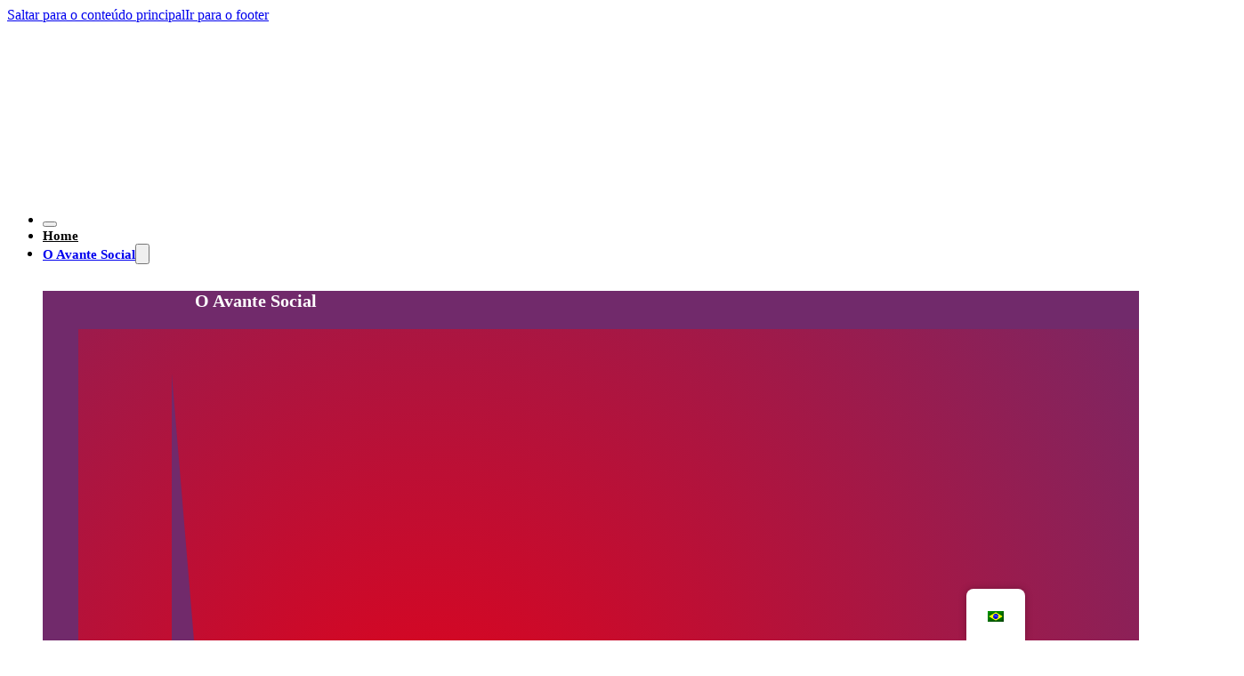

--- FILE ---
content_type: text/html; charset=UTF-8
request_url: https://avantesocial.org.br/documentos/
body_size: 26033
content:
<!DOCTYPE html><html lang="pt-BR"><head><script data-no-optimize="1">var litespeed_docref=sessionStorage.getItem("litespeed_docref");litespeed_docref&&(Object.defineProperty(document,"referrer",{get:function(){return litespeed_docref}}),sessionStorage.removeItem("litespeed_docref"));</script> <meta charset="UTF-8"><meta name="viewport" content="width=device-width, initial-scale=1"><meta name='robots' content='index, follow, max-image-preview:large, max-snippet:-1, max-video-preview:-1' /><title>Documentos - Avante Social</title><link rel="canonical" href="https://avantesocial.org.br/documentos/" /><meta property="og:locale" content="pt_BR" /><meta property="og:type" content="article" /><meta property="og:title" content="Documentos - Avante Social" /><meta property="og:url" content="https://avantesocial.org.br/documentos/" /><meta property="og:site_name" content="Avante Social" /><meta property="article:modified_time" content="2025-02-17T11:38:15+00:00" /><meta name="twitter:card" content="summary_large_image" /> <script type="application/ld+json" class="yoast-schema-graph">{"@context":"https://schema.org","@graph":[{"@type":"WebPage","@id":"https://avantesocial.org.br/documentos/","url":"https://avantesocial.org.br/documentos/","name":"Documentos - Avante Social","isPartOf":{"@id":"https://avantesocial.org.br/#website"},"datePublished":"2024-02-02T14:56:24+00:00","dateModified":"2025-02-17T11:38:15+00:00","breadcrumb":{"@id":"https://avantesocial.org.br/documentos/#breadcrumb"},"inLanguage":"pt-BR","potentialAction":[{"@type":"ReadAction","target":["https://avantesocial.org.br/documentos/"]}]},{"@type":"BreadcrumbList","@id":"https://avantesocial.org.br/documentos/#breadcrumb","itemListElement":[{"@type":"ListItem","position":1,"name":"Início","item":"https://avantesocial.org.br/"},{"@type":"ListItem","position":2,"name":"Documentos"}]},{"@type":"WebSite","@id":"https://avantesocial.org.br/#website","url":"https://avantesocial.org.br/","name":"Avante Social","description":"","publisher":{"@id":"https://avantesocial.org.br/#organization"},"potentialAction":[{"@type":"SearchAction","target":{"@type":"EntryPoint","urlTemplate":"https://avantesocial.org.br/?s={search_term_string}"},"query-input":{"@type":"PropertyValueSpecification","valueRequired":true,"valueName":"search_term_string"}}],"inLanguage":"pt-BR"},{"@type":"Organization","@id":"https://avantesocial.org.br/#organization","name":"Avante Social","url":"https://avantesocial.org.br/","logo":{"@type":"ImageObject","inLanguage":"pt-BR","@id":"https://avantesocial.org.br/#/schema/logo/image/","url":"https://avantesocial.org.br/wp-content/uploads/2023/11/Logo-avante.png","contentUrl":"https://avantesocial.org.br/wp-content/uploads/2023/11/Logo-avante.png","width":447,"height":115,"caption":"Avante Social"},"image":{"@id":"https://avantesocial.org.br/#/schema/logo/image/"}}]}</script> <link rel='dns-prefetch' href='//cdnjs.cloudflare.com' /><link rel='dns-prefetch' href='//fonts.googleapis.com' /><link rel="alternate" type="application/rss+xml" title="Feed para Avante Social &raquo;" href="https://avantesocial.org.br/feed/" /><link rel="alternate" type="application/rss+xml" title="Feed de comentários para Avante Social &raquo;" href="https://avantesocial.org.br/comments/feed/" /><link rel="alternate" title="oEmbed (JSON)" type="application/json+oembed" href="https://avantesocial.org.br/wp-json/oembed/1.0/embed?url=https%3A%2F%2Favantesocial.org.br%2Fdocumentos%2F" /><link rel="alternate" title="oEmbed (XML)" type="text/xml+oembed" href="https://avantesocial.org.br/wp-json/oembed/1.0/embed?url=https%3A%2F%2Favantesocial.org.br%2Fdocumentos%2F&#038;format=xml" /><link rel="preconnect" href="https://fonts.gstatic.com/" crossorigin><style id='wp-img-auto-sizes-contain-inline-css'>img:is([sizes=auto i],[sizes^="auto," i]){contain-intrinsic-size:3000px 1500px}
/*# sourceURL=wp-img-auto-sizes-contain-inline-css */</style><link data-optimized="2" rel="stylesheet" href="https://avantesocial.org.br/wp-content/litespeed/css/c38c052d22b944eb05ad3c23968d0d0a.css?ver=c5cf2" /><style id='classic-theme-styles-inline-css'>/*! This file is auto-generated */
.wp-block-button__link{color:#fff;background-color:#32373c;border-radius:9999px;box-shadow:none;text-decoration:none;padding:calc(.667em + 2px) calc(1.333em + 2px);font-size:1.125em}.wp-block-file__button{background:#32373c;color:#fff;text-decoration:none}
/*# sourceURL=/wp-includes/css/classic-themes.min.css */</style><style id='bricks-frontend-inline-inline-css'>:root {}.avante_largura_conter.brxe-container {width: 1400px; max-width: 85%}.avante_texto_menu.brxe-text-link {font-family: "Montserrat"; font-size: 17px; font-weight: 600; color: var(--bricks-color-yoqors); transition: all 300ms; border-bottom: 2px solid var(--bricks-color-kaaalx); padding-bottom: 3px}.avante_texto_menu.brxe-text-link:hover {font-weight: 700}@media (max-width: 767px) {.avante_texto_menu.brxe-text-link {border-color: var(--bricks-color-jramys)}}.avante_texto_menu.brxe-dropdown {font-family: "Montserrat"; font-size: 17px; font-weight: 600; color: var(--bricks-color-yoqors); transition: all 300ms; border-bottom: 2px solid var(--bricks-color-kaaalx); padding-bottom: 3px}.avante_texto_menu.brxe-dropdown:hover {font-weight: 700}@media (max-width: 767px) {.avante_texto_menu.brxe-dropdown {border-color: var(--bricks-color-jramys)}}.avante_cor_branco.brxe-heading {color: var(--bricks-color-kaaalx)}.avante_titulo_menu.brxe-text-link {font-family: "Poppins"; font-size: 21px; font-weight: 500; line-height: 1.2; transition: all 300ms}.avante_titulo_menu.brxe-text-link:hover {color: var(--bricks-color-jramys); font-weight: 600}.avante_titulo_h2.brxe-heading {font-size: 30px; color: #e81728; font-family: "Montserrat"}@media (max-width: 767px) {.avante_titulo_h2.brxe-heading {font-size: 28px; line-height: 1.2}}.avante_titulo_h2.brxe-text-basic {font-size: 30px; color: #e81728; font-family: "Montserrat"}@media (max-width: 767px) {.avante_titulo_h2.brxe-text-basic {font-size: 28px; line-height: 1.2}}.hide.brxe-text-link {display: none}.avante_btn_estilo1.brxe-button {font-family: "Poppins"; font-size: 15px; border-radius: 50px; min-width: 22%; padding-top: 10px; padding-bottom: 10px}.avante_btn_laranja.brxe-button {background-color: #e81728; color: var(--bricks-color-kaaalx); font-family: "Montserrat"}.avante_hover_crescer.brxe-button {transition: all 300ms}.avante_hover_crescer.brxe-button:hover {transform: scaleX(1.1) scaleY(1.1)}.avante_cor_vermelha.brxe-text-basic {color: #e81728}:root {--bricks-color-8bcae8: #f5f5f5;--bricks-color-7a99aa: #e0e0e0;--bricks-color-4955e6: #9e9e9e;--bricks-color-d37b4a: #616161;--bricks-color-b8b148: #424242;--bricks-color-dcb253: #212121;--bricks-color-e76126: #ffeb3b;--bricks-color-d7ccda: #ffc107;--bricks-color-5d72b7: #ff9800;--bricks-color-a23ca9: #ff5722;--bricks-color-7b367b: #f44336;--bricks-color-27277e: #9c27b0;--bricks-color-dedcbf: #2196f3;--bricks-color-012822: #03a9f4;--bricks-color-a55ae1: #81D4FA;--bricks-color-949361: #4caf50;--bricks-color-cee157: #8bc34a;--bricks-color-3c36cb: #cddc39;--bricks-color-jramys: #ef8a39;--bricks-color-izrbwn: #e71728;--bricks-color-uykroi: #f8d1b0;--bricks-color-yoqors: #000000;--bricks-color-kaaalx: #ffffff;--bricks-color-bzkzco: #3d58c8;--bricks-color-dhubfh: #1e9372;--bricks-color-ybqmzt: #e81728;--bricks-color-pltzeq: #000000;--bricks-color-eiigxa: #712a6b;}#brxe-yqlmbb {width: 140px}@media (max-width: 767px) {#brxe-yqlmbb {width: 40%}}@media (max-width: 767px) {#brxe-mvnhzf {font-size: 32px; color: var(--bricks-color-yoqors); fill: var(--bricks-color-yoqors); position: absolute; right: 40px; top: 40px}}#brxe-vwqgrr {justify-content: center; padding-right: 50px; padding-left: 10%; width: auto; flex-shrink: 0}#brxe-dshaoe {margin-bottom: 20px; width: 49%; transition: all 300ms; font-size: 18px; font-family: "Montserrat"; color: var(--bricks-color-8bcae8)}#brxe-dshaoe:hover {color: var(--bricks-color-8bcae8); font-weight: 800}#brxe-viejbw {margin-bottom: 20px; width: 50%; font-size: 18px; display: none}#brxe-unflkm {width: 49%; font-size: 18px; font-family: "Montserrat"; color: var(--bricks-color-8bcae8); margin-bottom: 20px; transition: all 300ms}#brxe-unflkm:hover {color: var(--bricks-color-8bcae8); font-weight: 800}#brxe-lyrbdp {width: 49%; font-size: 18px; font-family: "Montserrat"; color: var(--bricks-color-8bcae8); transition: all 300ms}#brxe-lyrbdp:hover {color: var(--bricks-color-8bcae8); font-weight: 800}#brxe-zienmg {margin-bottom: 20px; width: 49%; font-size: 18px; font-family: "Montserrat"; color: var(--bricks-color-8bcae8); transition: all 300ms}#brxe-zienmg:hover {color: var(--bricks-color-8bcae8); font-weight: 800}#brxe-bizlbu {width: 54%; font-size: 18px; font-family: "Montserrat"; color: var(--bricks-color-8bcae8); margin-bottom: 20px; transition: all 300ms}#brxe-bizlbu:hover {color: var(--bricks-color-8bcae8); font-weight: 800}#brxe-tsrqdh {padding-top: 50px; padding-right: 20%; padding-bottom: 50px; padding-left: 8%; flex-direction: row; flex-wrap: wrap}#brxe-tsrqdh{background: radial-gradient(circle at 30% 50%, #e70016, #712a6b);}#brxe-majmwg {background-color: #712a6b; flex-direction: row; margin-top: 30px}#brxe-qshqmk .brx-dropdown-content > li [aria-current="page"] {color: var(--bricks-color-8bcae8); font-weight: 700; border-bottom-width: 2px}#brxe-qshqmk .brx-dropdown-content > li .aria-current {color: var(--bricks-color-8bcae8); font-weight: 700; border-bottom-width: 2px}#brxe-qshqmk.brx-has-megamenu .brx-dropdown-content [aria-current="page"] {color: var(--bricks-color-8bcae8); font-weight: 700; border-bottom-width: 2px}#brxe-qshqmk .brx-submenu-toggle button {font-size: 0px}#brxe-qshqmk .brx-submenu-toggle {gap: 5px}#brxe-mogipx {justify-content: center; padding-right: 50px; padding-left: 10%; width: auto; flex-shrink: 0}#brxe-infgxr {margin-bottom: 20px; width: 50%; transition: all 300ms; font-size: 18px}#brxe-infgxr:hover {color: var(--bricks-color-jramys)}#brxe-zorgde {margin-bottom: 20px; width: 50%; font-size: 18px}#brxe-oxcpyf {margin-bottom: 20px; width: 50%; font-size: 18px}#brxe-nhwbaz {margin-bottom: 20px; width: 50%; font-size: 18px}#brxe-ficgvg {width: 50%; font-size: 18px}#brxe-klhziv {width: 50%; font-size: 18px}#brxe-qizmry {padding-top: 50px; padding-right: 20%; padding-bottom: 50px; padding-left: 8%; background-color: var(--bricks-color-uykroi); flex-direction: row; flex-wrap: wrap}#brxe-ejcfxm {background-color: var(--bricks-color-jramys); flex-direction: row; padding-top: 12px; padding-bottom: 12px; margin-top: 30px}#brxe-rhapjd .brx-dropdown-content {color: var(--bricks-color-yoqors)}#brxe-rhapjd .brx-dropdown-content > li [aria-current="page"] {color: var(--bricks-color-8bcae8); font-weight: 700; border-bottom-width: 2px}#brxe-rhapjd .brx-dropdown-content > li .aria-current {color: var(--bricks-color-8bcae8); font-weight: 700; border-bottom-width: 2px}#brxe-rhapjd.brx-has-megamenu .brx-dropdown-content [aria-current="page"] {color: var(--bricks-color-8bcae8); font-weight: 700; border-bottom-width: 2px}#brxe-rhapjd .brx-submenu-toggle button {font-size: 0px}#brxe-rhapjd .brx-submenu-toggle {gap: 5px}#brxe-rhapjd {display: none}#brxe-xsfirs {background-color: #712a6b}#brxe-uizond {justify-content: center; padding-right: 50px; padding-left: 10%; width: auto; flex-shrink: 0}#brxe-nsctoq {margin-bottom: 20px; transition: all 300ms; font-size: 18px; font-family: "Montserrat"; color: var(--bricks-color-8bcae8); width: 100%}#brxe-nsctoq:hover {color: var(--bricks-color-8bcae8); font-weight: 800}#brxe-ikhica {margin-bottom: 20px; font-size: 18px; font-family: "Montserrat"; color: var(--bricks-color-8bcae8); width: 100%; transition: all 300ms}#brxe-ikhica:hover {color: var(--bricks-color-8bcae8); font-weight: 800}#brxe-ewukyx {margin-bottom: 20px; font-size: 18px; font-family: "Montserrat"; color: var(--bricks-color-8bcae8); width: 100%; transition: all 300ms}#brxe-ewukyx:hover {color: var(--bricks-color-8bcae8); font-weight: 800}#brxe-lnmpqs {margin-bottom: 20px; font-size: 18px; font-family: "Montserrat"; color: var(--bricks-color-8bcae8); width: 100%; transition: all 300ms}#brxe-lnmpqs:hover {color: var(--bricks-color-8bcae8); font-weight: 800}#brxe-nekoyj {padding-top: 50px; padding-right: 20%; padding-bottom: 50px; padding-left: 8%; background-color: var(--bricks-color-uykroi); flex-direction: row; flex-wrap: wrap}#brxe-nekoyj{background: radial-gradient(circle at 30% 50%, #e70016, #712a6b);}#brxe-wpygvv {background-color: #712a6b; flex-direction: row; margin-top: 30px}#brxe-mkvtpm .brx-dropdown-content {color: var(--bricks-color-yoqors)}#brxe-mkvtpm .brx-dropdown-content > li [aria-current="page"] {color: var(--bricks-color-8bcae8); font-weight: 700; border-bottom-width: 2px}#brxe-mkvtpm .brx-dropdown-content > li .aria-current {color: var(--bricks-color-8bcae8); font-weight: 700; border-bottom-width: 2px}#brxe-mkvtpm.brx-has-megamenu .brx-dropdown-content [aria-current="page"] {color: var(--bricks-color-8bcae8); font-weight: 700; border-bottom-width: 2px}#brxe-mkvtpm .brx-submenu-toggle button {font-size: 0px}#brxe-mkvtpm .brx-submenu-toggle {gap: 5px}#brxe-xhyssf {justify-content: center; padding-right: 50px; padding-left: 10%; width: auto; flex-shrink: 0}#brxe-uyuftr {font-size: 18px; font-family: "Montserrat"; color: var(--bricks-color-8bcae8); margin-bottom: 20px; transition: all 300ms; width: 100%}#brxe-uyuftr:hover {color: var(--bricks-color-8bcae8); font-weight: 800}#brxe-lvxbll {font-size: 18px; font-family: "Montserrat"; color: var(--bricks-color-8bcae8); margin-bottom: 20px; transition: all 300ms; width: 100%}#brxe-lvxbll:hover {color: var(--bricks-color-8bcae8); font-weight: 800}#brxe-lvxbll{display: none ;}#brxe-kvqlyz {font-size: 18px; font-family: "Montserrat"; color: var(--bricks-color-8bcae8); margin-bottom: 20px; transition: all 300ms; width: 100%}#brxe-kvqlyz:hover {color: var(--bricks-color-8bcae8); font-weight: 800}#brxe-bkhhqd {font-size: 18px; font-family: "Montserrat"; color: var(--bricks-color-8bcae8); margin-bottom: 20px; transition: all 300ms; width: 100%}#brxe-bkhhqd:hover {color: var(--bricks-color-8bcae8); font-weight: 800}#brxe-qhsxew {width: 100%; row-gap: 15px}#brxe-tufzgi {font-size: 18px; font-family: "Montserrat"; color: var(--bricks-color-8bcae8); margin-bottom: 20px; transition: all 300ms; width: 100%}#brxe-tufzgi:hover {color: var(--bricks-color-8bcae8); font-weight: 800}#brxe-tleqcb {font-size: 18px; font-family: "Montserrat"; color: var(--bricks-color-8bcae8); margin-bottom: 20px; transition: all 300ms; width: 100%; display: none}#brxe-tleqcb:hover {color: var(--bricks-color-8bcae8); font-weight: 800}#brxe-irjlvb {width: 100%; row-gap: 15px; align-self: flex-start !important}#brxe-mufilj {padding-top: 50px; padding-right: 20%; padding-bottom: 50px; padding-left: 8%; background-color: var(--bricks-color-uykroi); display: flex; flex-direction: row; justify-content: center; align-items: center; align-self: center !important}#brxe-mufilj{background: radial-gradient(circle at 30% 50%, #e70016, #712a6b);}#brxe-dornkc {background-color: var(--bricks-color-eiigxa); flex-direction: row; padding-right: 50px; padding-left: 10%; margin-top: 30px; justify-content: center; width: auto; flex-shrink: 0}#brxe-srjbvt .brx-dropdown-content {color: var(--bricks-color-yoqors)}#brxe-srjbvt .brx-dropdown-content > li [aria-current="page"] {color: var(--bricks-color-8bcae8); font-weight: 700; border-bottom-width: 2px}#brxe-srjbvt .brx-dropdown-content > li .aria-current {color: var(--bricks-color-8bcae8); font-weight: 700; border-bottom-width: 2px}#brxe-srjbvt.brx-has-megamenu .brx-dropdown-content [aria-current="page"] {color: var(--bricks-color-8bcae8); font-weight: 700; border-bottom-width: 2px}#brxe-srjbvt .brx-submenu-toggle button {font-size: 0px}#brxe-srjbvt .brx-submenu-toggle {gap: 5px}#brxe-hskrox {justify-content: center; padding-right: 50px; padding-left: 10%; width: auto; flex-shrink: 0}#brxe-kkypfu {margin-bottom: 20px; transition: all 300ms; font-size: 18px; font-family: "Montserrat"; color: var(--bricks-color-8bcae8); width: 100%}#brxe-kkypfu:hover {color: var(--bricks-color-8bcae8); font-weight: 800}#brxe-goruuv {margin-bottom: 20px; font-size: 18px; font-family: "Montserrat"; color: var(--bricks-color-8bcae8); transition: all 300ms; width: 100%}#brxe-goruuv:hover {color: var(--bricks-color-8bcae8); font-weight: 800}#brxe-qfkwll {font-size: 18px; font-family: "Montserrat"; color: var(--bricks-color-8bcae8); margin-bottom: 20px; transition: all 300ms; width: 100%}#brxe-qfkwll:hover {color: var(--bricks-color-8bcae8); font-weight: 800}#brxe-kbwudx {padding-top: 50px; padding-right: 20%; padding-bottom: 50px; padding-left: 8%; background-color: var(--bricks-color-uykroi)}#brxe-kbwudx{background: radial-gradient(circle at 30% 50%, #e70016, #712a6b);}#brxe-rhlygz {background-color: var(--bricks-color-eiigxa); flex-direction: row; margin-top: 30px}#brxe-tzolrx .brx-dropdown-content {color: var(--bricks-color-yoqors)}#brxe-tzolrx .brx-dropdown-content > li [aria-current="page"] {color: var(--bricks-color-8bcae8); font-weight: 700; border-bottom-width: 2px}#brxe-tzolrx .brx-dropdown-content > li .aria-current {color: var(--bricks-color-8bcae8); font-weight: 700; border-bottom-width: 2px}#brxe-tzolrx.brx-has-megamenu .brx-dropdown-content [aria-current="page"] {color: var(--bricks-color-8bcae8); font-weight: 700; border-bottom-width: 2px}#brxe-tzolrx .brx-submenu-toggle button {font-size: 0px}#brxe-tzolrx .brx-submenu-toggle {gap: 5px}#brxe-zolgaf {justify-content: center; align-items: center; width: 100%}@media (max-width: 767px) {#brxe-zolgaf {background-color: var(--bricks-color-jramys); padding-right: 40px; padding-left: 40px}}@layer bricks {@media (max-width: 767px) {#brxe-daevmj .brx-toggle-div { display: inline-flex; }#brxe-daevmj .brxe-toggle { display: inline-flex; }[data-script-id="daevmj"] .brx-nav-nested-items {opacity: 0;visibility: hidden;gap: 0;position: fixed;z-index: 1001;top: 0;right: 0;bottom: 0;left: 0;display: flex;align-items: center;justify-content: center;flex-direction: column;background-color: #fff;overflow-y: scroll;flex-wrap: nowrap;}#brxe-daevmj.brx-open .brx-nav-nested-items {opacity: 1;visibility: visible;}}}#brxe-daevmj .brx-nav-nested-items > li > [aria-current="page"] {font-weight: 700; border-bottom: 2px solid var(--bricks-color-jramys)}#brxe-daevmj .brx-nav-nested-items > li > .brx-submenu-toggle.aria-current > * {font-weight: 700}#brxe-daevmj .brx-nav-nested-items > li > .brx-submenu-toggle.aria-current {border-bottom: 2px solid var(--bricks-color-jramys)}#brxe-daevmj .brx-nav-nested-items {gap: 15px}#brxe-daevmj .brx-nav-nested-items > li > a {font-size: 15px}#brxe-daevmj .brx-nav-nested-items > li > .brxe-text-link:not(a) {font-size: 15px}#brxe-daevmj .brx-nav-nested-items > li > .brxe-icon {font-size: 15px}#brxe-daevmj .brx-nav-nested-items > li:has( > .brxe-svg) {font-size: 15px}#brxe-daevmj .brx-nav-nested-items > li > .brx-submenu-toggle > * {font-size: 15px}@media (max-width: 767px) {#brxe-daevmj {order: 3}#brxe-daevmj .brx-nav-nested-items > li > [aria-current="page"] {color: var(--bricks-color-kaaalx)}#brxe-daevmj .brx-nav-nested-items > li > .brx-submenu-toggle.aria-current > * {color: var(--bricks-color-kaaalx)}}#brxe-ojehap {min-width: 10%}#brxe-uqwtcb {flex-direction: row; justify-content: space-between; margin-right: 0; margin-left: 0; column-gap: 14px; max-width: 1350px; align-self: center !important; align-items: center}@media (max-width: 767px) {#brxe-uqwtcb {width: 90%; max-width: 90%}}#brxe-fdxsuv {padding-top: 40px; padding-bottom: 40px; border-bottom: 10px none var(--bricks-color-jramys); background-color: var(--bricks-color-kaaalx)}@media (max-width: 767px) {#brxe-fdxsuv {padding-top: 26px; display: none}}@layer bricks {@media (max-width: 767px) {#brxe-nupion .bricks-nav-menu-wrapper { display: none; }#brxe-nupion .bricks-mobile-menu-toggle { display: block; }}}@media (max-width: 767px) {#brxe-nupion .bricks-mobile-menu-wrapper {width: 100%; justify-content: center}#brxe-nupion .bricks-mobile-menu-wrapper:before {background-color: var(--bricks-color-jramys)}#brxe-nupion .bricks-mobile-menu > li > a {font-family: "Poppins"; font-size: 16px; color: var(--bricks-color-yoqors); font-weight: 500}#brxe-nupion .bricks-mobile-menu > li > .brx-submenu-toggle > * {font-family: "Poppins"; font-size: 16px; color: var(--bricks-color-yoqors); font-weight: 500}#brxe-nupion .bricks-mobile-menu .sub-menu > li > a {font-family: "Poppins"; font-size: 14px; line-height: 3; color: var(--bricks-color-yoqors)}#brxe-nupion .bricks-mobile-menu .sub-menu > li > .brx-submenu-toggle > * {font-family: "Poppins"; font-size: 14px; line-height: 3; color: var(--bricks-color-yoqors)}#brxe-nupion .bricks-mobile-menu [aria-current="page"] {color: var(--bricks-color-kaaalx)}#brxe-nupion .bricks-mobile-menu [aria-current="page"] + button {color: var(--bricks-color-kaaalx)}#brxe-nupion .bricks-mobile-menu > .current-menu-item > a {color: var(--bricks-color-kaaalx)}#brxe-nupion .bricks-mobile-menu > .current-menu-parent > a {color: var(--bricks-color-kaaalx)}#brxe-nupion .bricks-mobile-menu > .current-menu-item > .brx-submenu-toggle > * {color: var(--bricks-color-kaaalx)}#brxe-nupion .bricks-mobile-menu > .current-menu-parent > .brx-submenu-toggle > * {color: var(--bricks-color-kaaalx)}#brxe-nupion .bricks-mobile-menu .sub-menu > .current-menu-item > a {color: var(--bricks-color-kaaalx)}#brxe-nupion .bricks-mobile-menu .sub-menu > .current-menu-item > .brx-submenu-toggle > * {color: var(--bricks-color-kaaalx)}}@media (max-width: 478px) {#brxe-nupion .bricks-mobile-menu-wrapper:before {background-color: var(--bricks-color-ybqmzt)}#brxe-nupion .bricks-mobile-menu > li > a {color: var(--bricks-color-8bcae8)}#brxe-nupion .bricks-mobile-menu > li > .brx-submenu-toggle > * {color: var(--bricks-color-8bcae8)}#brxe-nupion .bricks-mobile-menu .sub-menu > li > a {color: var(--bricks-color-8bcae8)}#brxe-nupion .bricks-mobile-menu .sub-menu > li > .brx-submenu-toggle > * {color: var(--bricks-color-8bcae8)}#brxe-nupion.show-mobile-menu .bricks-mobile-menu-toggle {color: var(--bricks-color-8bcae8) !important}button.bricks-mobile-menu-toggle[aria-expanded="true"] { position: absolute; right: 20px; top: 20px;}}#brxe-tulwnc {width: 16%}@media (max-width: 767px) {#brxe-tulwnc {width: 42%}}#brxe-vbdyzo {min-width: 14%}@media (max-width: 767px) {#brxe-vbdyzo {font-size: 13px}}#brxe-zgoada {flex-direction: row; justify-content: space-between; align-items: center}@media (max-width: 767px) {#brxe-zgoada {width: 90%; max-width: 90%}}#brxe-rcfbvw {padding-top: 50px; padding-bottom: 26px; border-bottom: 10px none var(--bricks-color-jramys); display: none}@media (max-width: 767px) {#brxe-rcfbvw {padding-top: 26px; display: flex}}@media (max-width: 478px) {#brxe-rcfbvw {background-color: var(--bricks-color-8bcae8); z-index: 999}}#brxe-nnoari {margin-bottom: 25px; font-weight: 700; text-align: center}#brxe-phmyas {margin-top: 60px; margin-bottom: 30px; width: 100%; align-self: center !important}#brxe-vcbtma {width: 100%}#brxe-galvlw {margin-top: 0; width: 100%; padding-top: 30px; padding-bottom: 60px}#brxe-qfwadx {margin-top: 0; padding-right: 0; padding-left: 0; min-width: 1200px}@media (max-width: 478px) {#brxe-qfwadx {min-width: 100%}}#brxe-gmhzbs:not(.tag), #brxe-gmhzbs img {object-fit: fill}#brxe-gmhzbs {width: 10%; margin-left: 10px}@media (max-width: 478px) {#brxe-gmhzbs {width: 33%}}#brxe-kypitj {align-self: flex-start !important; width: 100%; display: none}#brxe-bubnyl {padding-top: 15px; padding-bottom: 15px; flex-direction: row; justify-content: space-between; margin-right: 0; margin-left: 0; max-width: 1200px; width: 100%}@media (max-width: 767px) {#brxe-bubnyl {max-width: 85%}}#brxe-enizqn {color: var(--bricks-color-ybqmzt); font-weight: 700; font-size: 15px; font-family: "Poppins"}@media (max-width: 478px) {#brxe-enizqn {font-size: 16px}}#brxe-ntuvpn {font-weight: 500; font-size: 14px; font-family: "Montserrat"; color: #727272; margin-top: 20px; margin-bottom: 10px}#brxe-pariof {font-weight: 500; font-size: 14px; font-family: "Montserrat"; color: #727272; margin-bottom: 10px}#brxe-apfdax {font-weight: 500; font-size: 14px; font-family: "Montserrat"; color: #727272; margin-bottom: 10px}#brxe-loxgoe {font-weight: 500; font-size: 14px; font-family: "Montserrat"; color: #727272; margin-bottom: 10px}#brxe-lhktiq {font-weight: 500; font-size: 14px; font-family: "Montserrat"; color: #727272; margin-bottom: 10px}#brxe-wxolzz {font-weight: 500; font-size: 14px; font-family: "Montserrat"; color: #727272; margin-bottom: 10px}#brxe-qtjgpb {font-weight: 500; font-size: 14px; font-family: "Montserrat"; color: #727272; margin-bottom: 10px}@media (max-width: 478px) {#brxe-qtjgpb {margin-bottom: 10px}}#brxe-cqpudw {display: flex; flex-direction: column; align-self: flex-start !important; align-items: flex-start; min-height: 245px}@media (max-width: 767px) {#brxe-cqpudw {margin-left: 0}}@media (max-width: 478px) {#brxe-cqpudw {min-height: auto}}#brxe-xeuxck {display: flex; flex-direction: row; align-items: flex-start}@media (max-width: 767px) {#brxe-xeuxck {margin-left: 0}}@media (max-width: 478px) {#brxe-xeuxck {flex-direction: column}}#brxe-bnmmxt {color: var(--bricks-color-ybqmzt); font-weight: 700; font-size: 15px; font-family: "Poppins"}@media (max-width: 478px) {#brxe-bnmmxt {font-size: 16px}}#brxe-conkat {font-weight: 500; font-size: 14px; font-family: "Montserrat"; color: #727272; margin-top: 20px; margin-bottom: 10px}@media (max-width: 478px) {#brxe-conkat {margin-bottom: 10px}}#brxe-pplocj {margin-bottom: 10px; font-weight: 500; font-size: 14px; font-family: "Montserrat"; color: #727272}#brxe-wlhdqk {font-weight: 500; font-size: 14px; font-family: "Montserrat"; color: #727272; margin-bottom: 10px}#brxe-rklgjz {font-weight: 500; font-size: 14px; font-family: "Montserrat"; color: #727272; margin-bottom: 10px}@media (max-width: 478px) {#brxe-rklgjz {margin-bottom: 10px}}#brxe-rtljdj {display: flex; flex-direction: column; align-items: flex-start; align-self: flex-start !important; min-height: 245px}@media (max-width: 767px) {#brxe-rtljdj {margin-left: 0}}@media (max-width: 478px) {#brxe-rtljdj {margin-top: 15px; min-height: auto}}#brxe-fkbvie {display: flex; flex-direction: column; align-items: flex-start; padding-left: 20px; margin-left: 20px}@media (max-width: 767px) {#brxe-fkbvie {margin-left: 0}}@media (max-width: 478px) {#brxe-fkbvie {padding-left: 0; margin-top: 0; margin-left: 0; flex-direction: column}}#brxe-gcdado {color: var(--bricks-color-ybqmzt); font-weight: 700; font-size: 15px; font-family: "Poppins"}@media (max-width: 478px) {#brxe-gcdado {font-size: 16px}}#brxe-jrujjw {font-weight: 500; font-size: 14px; font-family: "Montserrat"; color: #727272; margin-top: 20px; margin-bottom: 10px}@media (max-width: 478px) {#brxe-jrujjw {margin-bottom: 10px}}#brxe-iptbrf {margin-bottom: 10px; font-weight: 500; font-size: 14px; font-family: "Montserrat"; color: #727272}#brxe-rmgehl {margin-bottom: 10px; font-weight: 500; font-size: 14px; font-family: "Montserrat"; color: #727272}#brxe-qeplpr {font-weight: 500; font-size: 14px; font-family: "Montserrat"; color: #727272; margin-bottom: 10px}#brxe-jtbjmw {font-weight: 500; font-size: 14px; font-family: "Montserrat"; color: #727272; margin-bottom: 10px; display: none}@media (max-width: 478px) {#brxe-jtbjmw {margin-bottom: 10px}}#brxe-aljjnp {display: flex; flex-direction: column; align-items: flex-start; align-self: flex-start !important; min-height: 245px}@media (max-width: 767px) {#brxe-aljjnp {margin-left: 0}}@media (max-width: 478px) {#brxe-aljjnp {margin-top: 38px; min-height: auto}}#brxe-egrjqw {display: flex; flex-direction: column; align-items: flex-start; padding-left: 20px; margin-left: 20px}@media (max-width: 767px) {#brxe-egrjqw {margin-left: 0}}@media (max-width: 478px) {#brxe-egrjqw {padding-left: 0; margin-top: 0; margin-left: 0; flex-direction: column}}#brxe-opubbt {color: var(--bricks-color-ybqmzt); font-weight: 700; font-size: 15px; font-family: "Poppins"}@media (max-width: 478px) {#brxe-opubbt {font-size: 16px}}#brxe-kgkexw {font-weight: 500; font-size: 14px; font-family: "Montserrat"; color: #727272; margin-top: 20px; margin-bottom: 10px}@media (max-width: 478px) {#brxe-kgkexw {margin-bottom: 10px}}#brxe-zennzz {margin-bottom: 10px; font-weight: 500; font-size: 14px; font-family: "Montserrat"; color: #727272}#brxe-zgissk {font-weight: 500; font-size: 14px; font-family: "Montserrat"; color: #727272; margin-bottom: 10px}#brxe-hnqmlx {display: flex; flex-direction: column; align-self: flex-start !important; align-items: flex-start; min-height: 245px}@media (max-width: 767px) {#brxe-hnqmlx {margin-left: 0}}@media (max-width: 478px) {#brxe-hnqmlx {margin-top: 15px; min-height: auto}}#brxe-svixxx {display: flex; flex-direction: column; align-items: flex-start}@media (max-width: 767px) {#brxe-svixxx {margin-left: 0}}@media (max-width: 478px) {#brxe-svixxx {width: 100%}}#brxe-vlbdji {color: var(--bricks-color-ybqmzt); font-weight: 700; font-size: 15px; font-family: "Poppins"}@media (max-width: 478px) {#brxe-vlbdji {font-size: 16px}}#brxe-fwskum {font-weight: 500; font-size: 14px; font-family: "Montserrat"; color: #727272; margin-top: 20px; margin-bottom: 10px}@media (max-width: 478px) {#brxe-fwskum {max-width: 80%; margin-bottom: 10px}}#brxe-surwvb {font-weight: 500; font-size: 14px; font-family: "Montserrat"; color: #727272; margin-bottom: 10px}@media (max-width: 478px) {#brxe-surwvb {max-width: 80%}}#brxe-rzzatc {display: flex; flex-direction: column; align-self: flex-start !important; align-items: flex-start; min-height: 245px}@media (max-width: 767px) {#brxe-rzzatc {margin-left: 0}}@media (max-width: 478px) {#brxe-rzzatc {margin-top: 15px; min-height: auto}}#brxe-bogrse {display: flex; flex-direction: column; align-items: flex-start}@media (max-width: 767px) {#brxe-bogrse {margin-left: 0}}@media (max-width: 478px) {#brxe-bogrse {width: 100%}}#brxe-yhgvyg {color: var(--bricks-color-eiigxa); font-weight: 700; font-size: 15px; font-family: "Poppins"}@media (max-width: 478px) {#brxe-yhgvyg {font-size: 16px}}#brxe-otugxv {font-weight: 700; font-size: 14px; font-family: "Poppins"; color: #727272; margin-top: 20px; margin-bottom: 10px}#brxe-qjzsfd {margin-top: 20px; margin-bottom: 0; flex-direction: row}#brxe-toabfg {font-weight: 700; font-size: 14px; font-family: "Poppins"; color: #727272; margin-top: 12px; margin-bottom: 10px}@media (max-width: 478px) {#brxe-toabfg {max-width: 100%}}#brxe-bvjblt {margin-top: 0; flex-direction: row}@media (max-width: 478px) {#brxe-bvjblt {margin-top: 22px}}#brxe-hrzqyt {color: var(--bricks-color-eiigxa); font-weight: 700; font-size: 15px; font-family: "Poppins"; margin-top: 2px; margin-bottom: 10px}@media (max-width: 478px) {#brxe-hrzqyt {max-width: 80%; font-size: 16px}}#brxe-ofdppi {margin-top: 14px; flex-direction: row}@media (max-width: 478px) {#brxe-ofdppi {margin-top: 22px}}#brxe-evcefl {display: block}@media (max-width: 767px) {#brxe-evcefl {margin-left: 0}}@media (max-width: 478px) {#brxe-evcefl {margin-top: 15px}}#brxe-ynjvkh {font-weight: 700; font-size: 14px; font-family: "Poppins"; color: #727272; margin-top: 8px; margin-bottom: 0}@media (max-width: 478px) {#brxe-ynjvkh {max-width: 80%}}#brxe-kyrtbb {display: flex; flex-direction: column; align-self: flex-start !important; align-items: flex-start; min-height: 245px}@media (max-width: 767px) {#brxe-kyrtbb {margin-left: 0}}#brxe-abgoqq {color: var(--bricks-color-eiigxa); font-weight: 700; font-size: 15px; font-family: "Poppins"}@media (max-width: 478px) {#brxe-abgoqq {font-size: 16px}}#brxe-bsebug {font-weight: 700; font-size: 14px; font-family: "Poppins"; color: #727272; margin-top: 20px; margin-bottom: 10px}@media (max-width: 478px) {#brxe-bsebug {max-width: 100%; font-size: 17px}}#brxe-gntqbl {display: flex; flex-direction: column; align-self: flex-start !important; align-items: flex-start; min-height: 245px}@media (max-width: 767px) {#brxe-gntqbl {margin-left: 0}}@media (max-width: 478px) {#brxe-gntqbl {margin-top: 15px; min-height: auto}}#brxe-emqnyy {display: none; flex-direction: column; align-items: flex-start}@media (max-width: 767px) {#brxe-emqnyy {margin-left: 0}}@media (max-width: 478px) {#brxe-emqnyy {margin-top: 0; margin-bottom: 0}}#brxe-xtmtyk {color: var(--bricks-color-ybqmzt); font-weight: 700; font-size: 15px; font-family: "Poppins"}@media (max-width: 478px) {#brxe-xtmtyk {font-size: 16px}}#brxe-pggmej {font-weight: 500; font-size: 14px; font-family: "Montserrat"; color: #727272; margin-top: 20px; margin-bottom: 10px}#brxe-gtkpln {margin-top: 9px; margin-bottom: 20px; flex-direction: row}#brxe-cockex {display: block}@media (max-width: 767px) {#brxe-cockex {margin-left: 0}}@media (max-width: 478px) {#brxe-cockex {margin-top: 15px}}#brxe-jtcluy {color: var(--bricks-color-dcb253); fill: var(--bricks-color-dcb253); font-size: 30px}#brxe-rxmvbv {color: var(--bricks-color-dcb253); fill: var(--bricks-color-dcb253); font-size: 30px}#brxe-fykhqs {color: var(--bricks-color-dcb253); fill: var(--bricks-color-dcb253); font-size: 30px}#brxe-ndltbj {color: var(--bricks-color-dcb253); fill: var(--bricks-color-dcb253); font-size: 30px}#brxe-degcvg {display: flex; justify-content: center; align-self: center !important; align-items: center; column-gap: 15px}#brxe-tyhdjs {display: flex; flex-direction: column; align-self: flex-start !important; align-items: flex-start}@media (max-width: 767px) {#brxe-tyhdjs {margin-left: 0}}#brxe-dysiab {color: var(--bricks-color-ybqmzt); font-weight: 700; font-size: 15px; font-family: "Poppins"}@media (max-width: 478px) {#brxe-dysiab {font-size: 16px}}#brxe-jtznac {font-weight: 500; font-size: 14px; font-family: "Montserrat"; color: #727272; margin-top: 20px; margin-bottom: 10px}@media (max-width: 478px) {#brxe-jtznac {max-width: 100%; font-size: 17px}}#brxe-igrnvi {display: flex; flex-direction: column; align-self: flex-start !important; align-items: flex-start}@media (max-width: 767px) {#brxe-igrnvi {margin-left: 0}}@media (max-width: 478px) {#brxe-igrnvi {margin-top: 15px; min-height: auto}}#brxe-rglgbh {color: var(--bricks-color-ybqmzt); font-weight: 700; font-size: 15px; font-family: "Poppins"}@media (max-width: 478px) {#brxe-rglgbh {font-size: 16px}}#brxe-ybbnrr {font-weight: 500; font-size: 14px; font-family: "Montserrat"; color: #727272; margin-top: 20px; margin-bottom: 10px}@media (max-width: 478px) {#brxe-ybbnrr {max-width: 100%; font-size: 17px}}#brxe-ggnbpc {display: flex; flex-direction: column; align-self: flex-start !important; align-items: flex-start}@media (max-width: 767px) {#brxe-ggnbpc {margin-left: 0}}@media (max-width: 478px) {#brxe-ggnbpc {margin-top: 15px; min-height: auto}}#brxe-xwxzbg {display: flex; flex-direction: row; column-gap: 30px; margin-right: 80px}@media (max-width: 478px) {#brxe-xwxzbg {flex-direction: column; margin-top: 20px}}#brxe-highro {display: flex; flex-direction: row; align-items: flex-start; width: 100%; column-gap: 45px; justify-content: space-between}@media (max-width: 767px) {#brxe-highro {margin-left: 0}}@media (max-width: 478px) {#brxe-highro {margin-top: 0; margin-bottom: 0; flex-direction: column}}#brxe-gnoptw {flex-direction: row; justify-content: space-between; margin-right: 0; margin-left: 0; max-width: 1200px; width: 100%; flex-wrap: wrap; padding-top: 40px; padding-bottom: 40px}@media (max-width: 767px) {#brxe-gnoptw {max-width: 85%}}@media (max-width: 478px) {#brxe-gnoptw {padding-top: 0; padding-bottom: 0}}@media (max-width: 478px) {#brxe-ixhimh {margin-top: 25px}}#brxe-hewcgi {flex-direction: column; background-color: #f9f9f9; justify-content: center; padding-top: 30px; padding-bottom: 30px}
/*# sourceURL=bricks-frontend-inline-inline-css */</style> <script type="litespeed/javascript" data-src="https://avantesocial.org.br/wp-includes/js/jquery/jquery.min.js" id="jquery-core-js"></script> <link rel="https://api.w.org/" href="https://avantesocial.org.br/wp-json/" /><link rel="alternate" title="JSON" type="application/json" href="https://avantesocial.org.br/wp-json/wp/v2/pages/1161" /><link rel="EditURI" type="application/rsd+xml" title="RSD" href="https://avantesocial.org.br/xmlrpc.php?rsd" /><meta name="generator" content="WordPress 6.9" /><link rel='shortlink' href='https://avantesocial.org.br/?p=1161' /><link rel="alternate" hreflang="pt-BR" href="https://avantesocial.org.br/documentos/"/><link rel="alternate" hreflang="en-US" href="https://avantesocial.org.br/en/documentos/"/><link rel="alternate" hreflang="pt" href="https://avantesocial.org.br/documentos/"/><link rel="alternate" hreflang="en" href="https://avantesocial.org.br/en/documentos/"/>
 <script type="litespeed/javascript">(function(w,d,s,l,i){w[l]=w[l]||[];w[l].push({'gtm.start':new Date().getTime(),event:'gtm.js'});var f=d.getElementsByTagName(s)[0],j=d.createElement(s),dl=l!='dataLayer'?'&l='+l:'';j.async=!0;j.src='https://www.googletagmanager.com/gtm.js?id='+i+dl;f.parentNode.insertBefore(j,f)})(window,document,'script','dataLayer','GTM-WLTHW897')</script> <link rel="icon" href="https://avantesocial.org.br/wp-content/uploads/2023/12/Favicon.png" sizes="32x32" /><link rel="icon" href="https://avantesocial.org.br/wp-content/uploads/2023/12/Favicon.png" sizes="192x192" /><link rel="apple-touch-icon" href="https://avantesocial.org.br/wp-content/uploads/2023/12/Favicon.png" /><meta name="msapplication-TileImage" content="https://avantesocial.org.br/wp-content/uploads/2023/12/Favicon.png" /><meta property="og:url" content="https://avantesocial.org.br/documentos/" /><meta property="og:site_name" content="Avante Social" /><meta property="og:title" content="Documentos" /><meta property="og:type" content="website" /><style id='global-styles-inline-css'>:root{--wp--preset--aspect-ratio--square: 1;--wp--preset--aspect-ratio--4-3: 4/3;--wp--preset--aspect-ratio--3-4: 3/4;--wp--preset--aspect-ratio--3-2: 3/2;--wp--preset--aspect-ratio--2-3: 2/3;--wp--preset--aspect-ratio--16-9: 16/9;--wp--preset--aspect-ratio--9-16: 9/16;--wp--preset--color--black: #000000;--wp--preset--color--cyan-bluish-gray: #abb8c3;--wp--preset--color--white: #ffffff;--wp--preset--color--pale-pink: #f78da7;--wp--preset--color--vivid-red: #cf2e2e;--wp--preset--color--luminous-vivid-orange: #ff6900;--wp--preset--color--luminous-vivid-amber: #fcb900;--wp--preset--color--light-green-cyan: #7bdcb5;--wp--preset--color--vivid-green-cyan: #00d084;--wp--preset--color--pale-cyan-blue: #8ed1fc;--wp--preset--color--vivid-cyan-blue: #0693e3;--wp--preset--color--vivid-purple: #9b51e0;--wp--preset--gradient--vivid-cyan-blue-to-vivid-purple: linear-gradient(135deg,rgb(6,147,227) 0%,rgb(155,81,224) 100%);--wp--preset--gradient--light-green-cyan-to-vivid-green-cyan: linear-gradient(135deg,rgb(122,220,180) 0%,rgb(0,208,130) 100%);--wp--preset--gradient--luminous-vivid-amber-to-luminous-vivid-orange: linear-gradient(135deg,rgb(252,185,0) 0%,rgb(255,105,0) 100%);--wp--preset--gradient--luminous-vivid-orange-to-vivid-red: linear-gradient(135deg,rgb(255,105,0) 0%,rgb(207,46,46) 100%);--wp--preset--gradient--very-light-gray-to-cyan-bluish-gray: linear-gradient(135deg,rgb(238,238,238) 0%,rgb(169,184,195) 100%);--wp--preset--gradient--cool-to-warm-spectrum: linear-gradient(135deg,rgb(74,234,220) 0%,rgb(151,120,209) 20%,rgb(207,42,186) 40%,rgb(238,44,130) 60%,rgb(251,105,98) 80%,rgb(254,248,76) 100%);--wp--preset--gradient--blush-light-purple: linear-gradient(135deg,rgb(255,206,236) 0%,rgb(152,150,240) 100%);--wp--preset--gradient--blush-bordeaux: linear-gradient(135deg,rgb(254,205,165) 0%,rgb(254,45,45) 50%,rgb(107,0,62) 100%);--wp--preset--gradient--luminous-dusk: linear-gradient(135deg,rgb(255,203,112) 0%,rgb(199,81,192) 50%,rgb(65,88,208) 100%);--wp--preset--gradient--pale-ocean: linear-gradient(135deg,rgb(255,245,203) 0%,rgb(182,227,212) 50%,rgb(51,167,181) 100%);--wp--preset--gradient--electric-grass: linear-gradient(135deg,rgb(202,248,128) 0%,rgb(113,206,126) 100%);--wp--preset--gradient--midnight: linear-gradient(135deg,rgb(2,3,129) 0%,rgb(40,116,252) 100%);--wp--preset--font-size--small: 13px;--wp--preset--font-size--medium: 20px;--wp--preset--font-size--large: 36px;--wp--preset--font-size--x-large: 42px;--wp--preset--spacing--20: 0.44rem;--wp--preset--spacing--30: 0.67rem;--wp--preset--spacing--40: 1rem;--wp--preset--spacing--50: 1.5rem;--wp--preset--spacing--60: 2.25rem;--wp--preset--spacing--70: 3.38rem;--wp--preset--spacing--80: 5.06rem;--wp--preset--shadow--natural: 6px 6px 9px rgba(0, 0, 0, 0.2);--wp--preset--shadow--deep: 12px 12px 50px rgba(0, 0, 0, 0.4);--wp--preset--shadow--sharp: 6px 6px 0px rgba(0, 0, 0, 0.2);--wp--preset--shadow--outlined: 6px 6px 0px -3px rgb(255, 255, 255), 6px 6px rgb(0, 0, 0);--wp--preset--shadow--crisp: 6px 6px 0px rgb(0, 0, 0);}:where(.is-layout-flex){gap: 0.5em;}:where(.is-layout-grid){gap: 0.5em;}body .is-layout-flex{display: flex;}.is-layout-flex{flex-wrap: wrap;align-items: center;}.is-layout-flex > :is(*, div){margin: 0;}body .is-layout-grid{display: grid;}.is-layout-grid > :is(*, div){margin: 0;}:where(.wp-block-columns.is-layout-flex){gap: 2em;}:where(.wp-block-columns.is-layout-grid){gap: 2em;}:where(.wp-block-post-template.is-layout-flex){gap: 1.25em;}:where(.wp-block-post-template.is-layout-grid){gap: 1.25em;}.has-black-color{color: var(--wp--preset--color--black) !important;}.has-cyan-bluish-gray-color{color: var(--wp--preset--color--cyan-bluish-gray) !important;}.has-white-color{color: var(--wp--preset--color--white) !important;}.has-pale-pink-color{color: var(--wp--preset--color--pale-pink) !important;}.has-vivid-red-color{color: var(--wp--preset--color--vivid-red) !important;}.has-luminous-vivid-orange-color{color: var(--wp--preset--color--luminous-vivid-orange) !important;}.has-luminous-vivid-amber-color{color: var(--wp--preset--color--luminous-vivid-amber) !important;}.has-light-green-cyan-color{color: var(--wp--preset--color--light-green-cyan) !important;}.has-vivid-green-cyan-color{color: var(--wp--preset--color--vivid-green-cyan) !important;}.has-pale-cyan-blue-color{color: var(--wp--preset--color--pale-cyan-blue) !important;}.has-vivid-cyan-blue-color{color: var(--wp--preset--color--vivid-cyan-blue) !important;}.has-vivid-purple-color{color: var(--wp--preset--color--vivid-purple) !important;}.has-black-background-color{background-color: var(--wp--preset--color--black) !important;}.has-cyan-bluish-gray-background-color{background-color: var(--wp--preset--color--cyan-bluish-gray) !important;}.has-white-background-color{background-color: var(--wp--preset--color--white) !important;}.has-pale-pink-background-color{background-color: var(--wp--preset--color--pale-pink) !important;}.has-vivid-red-background-color{background-color: var(--wp--preset--color--vivid-red) !important;}.has-luminous-vivid-orange-background-color{background-color: var(--wp--preset--color--luminous-vivid-orange) !important;}.has-luminous-vivid-amber-background-color{background-color: var(--wp--preset--color--luminous-vivid-amber) !important;}.has-light-green-cyan-background-color{background-color: var(--wp--preset--color--light-green-cyan) !important;}.has-vivid-green-cyan-background-color{background-color: var(--wp--preset--color--vivid-green-cyan) !important;}.has-pale-cyan-blue-background-color{background-color: var(--wp--preset--color--pale-cyan-blue) !important;}.has-vivid-cyan-blue-background-color{background-color: var(--wp--preset--color--vivid-cyan-blue) !important;}.has-vivid-purple-background-color{background-color: var(--wp--preset--color--vivid-purple) !important;}.has-black-border-color{border-color: var(--wp--preset--color--black) !important;}.has-cyan-bluish-gray-border-color{border-color: var(--wp--preset--color--cyan-bluish-gray) !important;}.has-white-border-color{border-color: var(--wp--preset--color--white) !important;}.has-pale-pink-border-color{border-color: var(--wp--preset--color--pale-pink) !important;}.has-vivid-red-border-color{border-color: var(--wp--preset--color--vivid-red) !important;}.has-luminous-vivid-orange-border-color{border-color: var(--wp--preset--color--luminous-vivid-orange) !important;}.has-luminous-vivid-amber-border-color{border-color: var(--wp--preset--color--luminous-vivid-amber) !important;}.has-light-green-cyan-border-color{border-color: var(--wp--preset--color--light-green-cyan) !important;}.has-vivid-green-cyan-border-color{border-color: var(--wp--preset--color--vivid-green-cyan) !important;}.has-pale-cyan-blue-border-color{border-color: var(--wp--preset--color--pale-cyan-blue) !important;}.has-vivid-cyan-blue-border-color{border-color: var(--wp--preset--color--vivid-cyan-blue) !important;}.has-vivid-purple-border-color{border-color: var(--wp--preset--color--vivid-purple) !important;}.has-vivid-cyan-blue-to-vivid-purple-gradient-background{background: var(--wp--preset--gradient--vivid-cyan-blue-to-vivid-purple) !important;}.has-light-green-cyan-to-vivid-green-cyan-gradient-background{background: var(--wp--preset--gradient--light-green-cyan-to-vivid-green-cyan) !important;}.has-luminous-vivid-amber-to-luminous-vivid-orange-gradient-background{background: var(--wp--preset--gradient--luminous-vivid-amber-to-luminous-vivid-orange) !important;}.has-luminous-vivid-orange-to-vivid-red-gradient-background{background: var(--wp--preset--gradient--luminous-vivid-orange-to-vivid-red) !important;}.has-very-light-gray-to-cyan-bluish-gray-gradient-background{background: var(--wp--preset--gradient--very-light-gray-to-cyan-bluish-gray) !important;}.has-cool-to-warm-spectrum-gradient-background{background: var(--wp--preset--gradient--cool-to-warm-spectrum) !important;}.has-blush-light-purple-gradient-background{background: var(--wp--preset--gradient--blush-light-purple) !important;}.has-blush-bordeaux-gradient-background{background: var(--wp--preset--gradient--blush-bordeaux) !important;}.has-luminous-dusk-gradient-background{background: var(--wp--preset--gradient--luminous-dusk) !important;}.has-pale-ocean-gradient-background{background: var(--wp--preset--gradient--pale-ocean) !important;}.has-electric-grass-gradient-background{background: var(--wp--preset--gradient--electric-grass) !important;}.has-midnight-gradient-background{background: var(--wp--preset--gradient--midnight) !important;}.has-small-font-size{font-size: var(--wp--preset--font-size--small) !important;}.has-medium-font-size{font-size: var(--wp--preset--font-size--medium) !important;}.has-large-font-size{font-size: var(--wp--preset--font-size--large) !important;}.has-x-large-font-size{font-size: var(--wp--preset--font-size--x-large) !important;}
/*# sourceURL=global-styles-inline-css */</style><style id='bricks-global-classes-inline-inline-css'>/* BREAKPOINT: Desktop (BASE) */
.avante_texto_menu.brxe-text-link {font-family: "Montserrat"; font-size: 17px; font-weight: 600; color: var(--bricks-color-yoqors); transition: all 300ms; border-bottom: 2px solid var(--bricks-color-kaaalx); padding-bottom: 3px}
.avante_texto_menu.brxe-text-link:hover {font-weight: 700}

/* BREAKPOINT: Disp. móvel (horizontal): Largura do dispositivo &lt;= 767px */
@media (max-width: 767px) {
.avante_texto_menu.brxe-text-link {border-color: var(--bricks-color-jramys)}
}

/* BREAKPOINT: Desktop (BASE) */
.avante_texto_menu.brxe-dropdown {font-family: "Montserrat"; font-size: 17px; font-weight: 600; color: var(--bricks-color-yoqors); transition: all 300ms; border-bottom: 2px solid var(--bricks-color-kaaalx); padding-bottom: 3px}
.avante_texto_menu.brxe-dropdown:hover {font-weight: 700}

/* BREAKPOINT: Disp. móvel (horizontal): Largura do dispositivo &lt;= 767px */
@media (max-width: 767px) {
.avante_texto_menu.brxe-dropdown {border-color: var(--bricks-color-jramys)}
}

/* BREAKPOINT: Desktop (BASE) */
.avante_titulo_h2.brxe-heading {font-size: 30px; color: #e81728; font-family: "Montserrat"}

/* BREAKPOINT: Disp. móvel (horizontal): Largura do dispositivo &lt;= 767px */
@media (max-width: 767px) {
.avante_titulo_h2.brxe-heading {font-size: 28px; line-height: 1.2}
}

/* BREAKPOINT: Desktop (BASE) */
.avante_titulo_h2.brxe-text-basic {font-size: 30px; color: #e81728; font-family: "Montserrat"}

/* BREAKPOINT: Disp. móvel (horizontal): Largura do dispositivo &lt;= 767px */
@media (max-width: 767px) {
.avante_titulo_h2.brxe-text-basic {font-size: 28px; line-height: 1.2}
}

/*# sourceURL=bricks-global-classes-inline-inline-css */</style></head><body class="wp-singular page-template-default page page-id-1161 wp-theme-bricks wp-child-theme-bricks-child translatepress-pt_BR brx-body bricks-is-frontend wp-embed-responsive">
<noscript><iframe data-lazyloaded="1" src="about:blank" data-litespeed-src="https://www.googletagmanager.com/ns.html?id=GTM-WLTHW897"
height="0" width="0" style="display:none;visibility:hidden"></iframe></noscript><a class="skip-link" href="#brx-content">Saltar para o conteúdo principal</a><a class="skip-link" href="#brx-footer">Ir para o footer</a><header id="brx-header" class="brx-sticky on-scroll"><section id="brxe-fdxsuv" class="brxe-section bricks-lazy-hidden"><div id="brxe-uqwtcb" class="brxe-container avante_largura_conter bricks-lazy-hidden"><a id="brxe-yqlmbb" class="brxe-image tag" href="https://avantesocial.org.br/"><img width="300" height="152" src="data:image/svg+xml,%3Csvg%20xmlns=&#039;http://www.w3.org/2000/svg&#039;%20viewBox=&#039;0%200%20300%20152&#039;%3E%3C/svg%3E" class="css-filter size-medium bricks-lazy-hidden" alt="" decoding="async" data-src="https://avantesocial.org.br/wp-content/uploads/2024/04/IMG_6262-300x152.png" data-type="string" data-sizes="(max-width: 300px) 100vw, 300px" data-srcset="https://avantesocial.org.br/wp-content/uploads/2024/04/IMG_6262-300x152.png 300w, https://avantesocial.org.br/wp-content/uploads/2024/04/IMG_6262-1024x519.png 1024w, https://avantesocial.org.br/wp-content/uploads/2024/04/IMG_6262-768x389.png 768w, https://avantesocial.org.br/wp-content/uploads/2024/04/IMG_6262-1536x778.png 1536w, https://avantesocial.org.br/wp-content/uploads/2024/04/IMG_6262-2048x1037.png 2048w" /></a><nav id="brxe-daevmj" data-script-id="daevmj" class="brxe-nav-nested bricks-lazy-hidden" aria-label="Menu" data-toggle="mobile_landscape"><ul id="brxe-zolgaf" class="brxe-block brx-nav-nested-items bricks-lazy-hidden"><li class="menu-item"><button id="brxe-mvnhzf" data-script-id="mvnhzf" class="brxe-toggle brx-toggle-div" aria-label="Abrir" aria-expanded="false"><i class="ion-md-close"></i></button></li><li class="menu-item"><a id="brxe-wnqimn" class="brxe-text-link avante_texto_menu" href="https://avantesocial.org.br/">Home</a></li><li id="brxe-qshqmk" data-script-id="qshqmk" class="brxe-dropdown avante_texto_menu bricks-lazy-hidden brx-has-megamenu"><div class="brx-submenu-toggle"><a href="https://avantesocial.org.br/quem-somos/">O Avante Social</a><button aria-expanded="false" aria-label="Alternar o menu suspenso"><svg xmlns="http://www.w3.org/2000/svg" viewBox="0 0 12 12" fill="none"><path d="M1.50002 4L6.00002 8L10.5 4" stroke-width="1.5" stroke="currentcolor"></path></svg></button></div><ul id="brxe-majmwg" class="brxe-div brx-dropdown-content bricks-lazy-hidden"><div id="brxe-vwqgrr" class="brxe-block bricks-lazy-hidden"><h3 id="brxe-ghbpmj" class="brxe-heading avante_cor_branco">O Avante Social</h3></div><div id="brxe-tsrqdh" class="brxe-block bricks-lazy-hidden has-shape"><div class="bricks-shape-divider" style=""><div class="bricks-shape-divider-inner" style="width: 40px">
<svg xmlns="http://www.w3.org/2000/svg" preserveAspectRatio="none" viewBox="0 0 50 1200" class="bricks-shape-svg" style="fill: #712a6b">
<polygon fill-rule="evenodd" points="25 625 -575 575 625 575" transform="matrix(0 1 1 0 -575 575)"/>
</svg></div></div><a id="brxe-dshaoe" class="brxe-text-link avante_titulo_menu" href="https://avantesocial.org.br/quem-somos/">Quem Somos</a><a id="brxe-viejbw" class="brxe-text-link avante_titulo_menu" href="https://avantesocial.org.br/onde-estamos/">Onde Estamos</a><a id="brxe-unflkm" class="brxe-text-link avante_titulo_menu" href="https://avantesocial.org.br/transparencia/">Transparência</a><a id="brxe-lyrbdp" class="brxe-text-link avante_titulo_menu" href="https://avantesocial.org.br/portfolio/"> Portfólio</a><a id="brxe-zienmg" class="brxe-text-link avante_titulo_menu" href="https://avantesocial.org.br/noticias/">Notícias</a><a id="brxe-bizlbu" class="brxe-text-link avante_titulo_menu" href="https://avantesocial.org.br/governanca-e-integridade/">Governança e Integridade</a></div></ul></li><li class="menu-item"><a id="brxe-hxkpaw" class="brxe-text-link avante_texto_menu" href="https://avantesocial.org.br/nossos-projetos/">Nossos Projetos</a></li><li id="brxe-rhapjd" data-script-id="rhapjd" class="brxe-dropdown avante_texto_menu bricks-lazy-hidden brx-has-megamenu"><div class="brx-submenu-toggle"><a href="https://avantesocial.org.br/o-que-fazemos/">O que Fazemos</a><button aria-expanded="false" aria-label="Alternar o menu suspenso"><svg xmlns="http://www.w3.org/2000/svg" viewBox="0 0 12 12" fill="none"><path d="M1.50002 4L6.00002 8L10.5 4" stroke-width="1.5" stroke="currentcolor"></path></svg></button></div><ul id="brxe-ejcfxm" class="brxe-div brx-dropdown-content bricks-lazy-hidden"><div id="brxe-mogipx" class="brxe-block bricks-lazy-hidden"><h3 id="brxe-zmxqyz" class="brxe-heading avante_cor_branco avante_titulo_h2">O que Fazemos</h3></div><div id="brxe-qizmry" class="brxe-block bricks-lazy-hidden has-shape"><div class="bricks-shape-divider" style=""><div class="bricks-shape-divider-inner" style="width: 40px">
<svg xmlns="http://www.w3.org/2000/svg" preserveAspectRatio="none" viewBox="0 0 50 1200" class="bricks-shape-svg" style="fill: #ef8a39">
<polygon fill-rule="evenodd" points="25 625 -575 575 625 575" transform="matrix(0 1 1 0 -575 575)"/>
</svg></div></div><a id="brxe-infgxr" class="brxe-text-link avante_titulo_menu" href="https://avantesocial.org.br/o-que-fazemos/eixo-socioassitencial/">Eixo Socioassistencial</a><a id="brxe-zorgde" class="brxe-text-link avante_titulo_menu hide" href="https://avantesocial.org.br/?page_id=578">Demais Eixos</a><a id="brxe-oxcpyf" class="brxe-text-link avante_titulo_menu" href="https://avantesocial.org.br/o-que-fazemos/parcerias-com-capital-privado/">Parcerias com Setor Privado</a><a id="brxe-nhwbaz" class="brxe-text-link avante_titulo_menu" href="https://avantesocial.org.br/o-que-fazemos/eixo-saude/">Eixo Saúde</a><a id="brxe-ficgvg" class="brxe-text-link avante_titulo_menu" href="https://avantesocial.org.br/o-que-fazemos/eixo-service/">Demais Eixos</a><a id="brxe-klhziv" class="brxe-text-link avante_titulo_menu" href="https://avantesocial.org.br/o-que-fazemos/inovacao/">Inovação</a></div></ul></li><li id="brxe-mkvtpm" data-script-id="mkvtpm" class="brxe-dropdown avante_texto_menu bricks-lazy-hidden brx-has-megamenu"><div class="brx-submenu-toggle"><a href="https://avantesocial.org.br/canal-do-fornecedor/manual-do-fornecedor/">Fornecedores</a><button aria-expanded="false" aria-label="Alternar o menu suspenso"><svg xmlns="http://www.w3.org/2000/svg" viewBox="0 0 12 12" fill="none"><path d="M1.50002 4L6.00002 8L10.5 4" stroke-width="1.5" stroke="currentcolor"></path></svg></button></div><ul id="brxe-wpygvv" class="brxe-div brx-dropdown-content bricks-lazy-hidden"><div id="brxe-uizond" class="brxe-block bricks-lazy-hidden"><h3 id="brxe-xsfirs" class="brxe-heading avante_cor_branco">Canal do Fornecedor</h3></div><div id="brxe-nekoyj" class="brxe-block bricks-lazy-hidden has-shape"><div class="bricks-shape-divider" style=""><div class="bricks-shape-divider-inner" style="width: 40px">
<svg xmlns="http://www.w3.org/2000/svg" preserveAspectRatio="none" viewBox="0 0 50 1200" class="bricks-shape-svg" style="fill: #712a6b">
<polygon fill-rule="evenodd" points="25 625 -575 575 625 575" transform="matrix(0 1 1 0 -575 575)"/>
</svg></div></div><a id="brxe-nsctoq" class="brxe-text-link avante_titulo_menu" href="https://avantesocial.org.br/canal-do-fornecedor/manual-do-fornecedor/">Manual do Fornecedor</a><a id="brxe-ikhica" class="brxe-text-link avante_titulo_menu" href="https://avantesocial.org.br/cadastro-de-fornecedor/">Cadastro de Fornecedor</a><a id="brxe-ewukyx" class="brxe-text-link avante_titulo_menu" href="https://avantesocial.org.br/canal-do-fornecedor/editais-para-fornecedores/">Editais para Fornecedores</a><a id="brxe-lnmpqs" class="brxe-text-link avante_titulo_menu" href="https://avantesocial.org.br/documentos-vigentes-list/">Contratos Vigentes</a></div></ul></li><li id="brxe-srjbvt" data-script-id="srjbvt" class="brxe-dropdown avante_texto_menu bricks-lazy-hidden brx-has-megamenu"><div class="brx-submenu-toggle"><a href="https://avantesocial.org.br/trabalhe-conosco/">Trabalhe Conosco</a><button aria-expanded="false" aria-label="Alternar o menu suspenso"><svg xmlns="http://www.w3.org/2000/svg" viewBox="0 0 12 12" fill="none"><path d="M1.50002 4L6.00002 8L10.5 4" stroke-width="1.5" stroke="currentcolor"></path></svg></button></div><ul id="brxe-dornkc" class="brxe-div brx-dropdown-content bricks-lazy-hidden"><div id="brxe-xhyssf" class="brxe-block bricks-lazy-hidden"><h3 id="brxe-vsmtvw" class="brxe-heading avante_cor_branco">Trabalhe Conosco</h3></div><div id="brxe-mufilj" class="brxe-block bricks-lazy-hidden has-shape"><div class="bricks-shape-divider" style=""><div class="bricks-shape-divider-inner" style="width: 40px">
<svg xmlns="http://www.w3.org/2000/svg" preserveAspectRatio="none" viewBox="0 0 50 1200" class="bricks-shape-svg" style="fill: #712a6b">
<polygon fill-rule="evenodd" points="25 625 -575 575 625 575" transform="matrix(0 1 1 0 -575 575)"/>
</svg></div></div><div id="brxe-qhsxew" class="brxe-block bricks-lazy-hidden"><a id="brxe-uyuftr" class="brxe-text-link avante_titulo_menu" href="https://avantesocial.org.br/trabalhe-conosco/"> Editais para Colaboradores</a><a id="brxe-lvxbll" class="brxe-text-link avante_titulo_menu" href="https://avantesocial.org.br/cadastro-de-voluntarios/">Cadastro de Voluntários</a><a id="brxe-kvqlyz" class="brxe-text-link avante_titulo_menu" href="https://avantesocial.org.br/cadastro-de-pcd/">Cadastro de PCD</a><a id="brxe-bkhhqd" class="brxe-text-link avante_titulo_menu" href="https://avantesocial.org.br/banco-de-talentos/">Banco de Talentos</a></div><div id="brxe-irjlvb" class="brxe-block bricks-lazy-hidden"><a id="brxe-tufzgi" class="brxe-text-link avante_titulo_menu" href="https://avantesocial.org.br/cadastro-de-hipossuficientes/">Cadastro de Hipossuficientes</a><a id="brxe-tleqcb" class="brxe-text-link avante_titulo_menu" href="https://avantesocial.org.br/canal-do-medico-2/">Canal do Médico</a></div></div></ul></li><li id="brxe-tzolrx" data-script-id="tzolrx" class="brxe-dropdown avante_texto_menu bricks-lazy-hidden brx-has-megamenu"><div class="brx-submenu-toggle"><a href="https://avantesocial.org.br/ouvidoria/">Ouvidoria | Canal de Denúncia</a><button aria-expanded="false" aria-label="Alternar o menu suspenso"><svg xmlns="http://www.w3.org/2000/svg" viewBox="0 0 12 12" fill="none"><path d="M1.50002 4L6.00002 8L10.5 4" stroke-width="1.5" stroke="currentcolor"></path></svg></button></div><ul id="brxe-rhlygz" class="brxe-div brx-dropdown-content bricks-lazy-hidden"><div id="brxe-hskrox" class="brxe-block bricks-lazy-hidden"><h3 id="brxe-pgrdpu" class="brxe-heading avante_cor_branco">Canal de Denúncias</h3></div><div id="brxe-kbwudx" class="brxe-block bricks-lazy-hidden has-shape"><div class="bricks-shape-divider" style=""><div class="bricks-shape-divider-inner" style="width: 40px">
<svg xmlns="http://www.w3.org/2000/svg" preserveAspectRatio="none" viewBox="0 0 50 1200" class="bricks-shape-svg" style="fill: #712a6b">
<polygon fill-rule="evenodd" points="25 625 -575 575 625 575" transform="matrix(0 1 1 0 -575 575)"/>
</svg></div></div><a id="brxe-kkypfu" class="brxe-text-link avante_titulo_menu" href="https://avantesocial.org.br/ouvidoria/">Ouvidoria</a><a id="brxe-goruuv" class="brxe-text-link avante_titulo_menu" href="https://avantesocial.org.br/denuncia/">Denúncia</a><a id="brxe-qfkwll" class="brxe-text-link avante_titulo_menu" href="https://avantesocial.org.br/canal-de-denuncias/perguntas-frequentes/">Perguntas Frequentes</a></div></ul></li></ul><button id="brxe-gycnse" data-script-id="gycnse" class="brxe-toggle" aria-label="Abrir" aria-expanded="false"><span class="brxa-wrap"><span class="brxa-inner"></span></span></button></nav><a id="brxe-ojehap" class="brxe-button avante_btn_estilo1 avante_btn_laranja avante_hover_crescer bricks-button bricks-background-primary" href="https://avantesocial.org.br/doacao/">Saiba como ajudar</a></div></section><section id="brxe-rcfbvw" class="brxe-section bricks-lazy-hidden"><div id="brxe-zgoada" class="brxe-container avante_largura_conter bricks-lazy-hidden"><div id="brxe-nupion" data-script-id="nupion" class="brxe-nav-menu"><nav class="bricks-nav-menu-wrapper mobile_landscape"><ul id="menu-menu" class="bricks-nav-menu"><li id="menu-item-259" class="menu-item menu-item-type-post_type menu-item-object-page menu-item-home menu-item-259 bricks-menu-item"><a href="https://avantesocial.org.br/">Home</a></li><li id="menu-item-260" class="menu-item menu-item-type-custom menu-item-object-custom menu-item-has-children menu-item-260 bricks-menu-item"><div class="brx-submenu-toggle icon-right"><a href="/quem-somos">O Avante Social</a><button aria-expanded="false" aria-label="O Avante Social Submenu"><svg xmlns="http://www.w3.org/2000/svg" viewBox="0 0 12 12" fill="none" class="menu-item-icon"><path d="M1.50002 4L6.00002 8L10.5 4" stroke-width="1.5" stroke="currentcolor"></path></svg></button></div><ul class="sub-menu"><li id="menu-item-382" class="menu-item menu-item-type-post_type menu-item-object-page menu-item-382 bricks-menu-item"><a href="https://avantesocial.org.br/quem-somos/">Quem Somos</a></li><li id="menu-item-636" class="menu-item menu-item-type-post_type menu-item-object-page menu-item-636 bricks-menu-item"><a href="https://avantesocial.org.br/governanca-e-integridade/">Governança e Integridade</a></li><li id="menu-item-816" class="menu-item menu-item-type-post_type menu-item-object-page menu-item-816 bricks-menu-item"><a href="https://avantesocial.org.br/transparencia/">Transparência</a></li><li id="menu-item-478" class="menu-item menu-item-type-post_type menu-item-object-page menu-item-478 bricks-menu-item"><a href="https://avantesocial.org.br/noticias/">Notícias</a></li></ul></li><li id="menu-item-267" class="menu-item menu-item-type-custom menu-item-object-custom menu-item-267 bricks-menu-item"><a href="https://avantesocial.org.br/nossos-projetos/">Nossos Projetos</a></li><li id="menu-item-268" class="menu-item menu-item-type-custom menu-item-object-custom menu-item-has-children menu-item-268 bricks-menu-item"><div class="brx-submenu-toggle icon-right"><a href="#" data-brx-anchor="true">Fornecedores</a><button aria-expanded="false" aria-label="Fornecedores Submenu"><svg xmlns="http://www.w3.org/2000/svg" viewBox="0 0 12 12" fill="none" class="menu-item-icon"><path d="M1.50002 4L6.00002 8L10.5 4" stroke-width="1.5" stroke="currentcolor"></path></svg></button></div><ul class="sub-menu"><li id="menu-item-919" class="menu-item menu-item-type-post_type menu-item-object-page menu-item-919 bricks-menu-item"><a href="https://avantesocial.org.br/canal-do-fornecedor/manual-do-fornecedor/">Manual do Fornecedor</a></li><li id="menu-item-3394" class="menu-item menu-item-type-post_type menu-item-object-page menu-item-3394 bricks-menu-item"><a href="https://avantesocial.org.br/cadastro-de-fornecedor/">Cadastro de Fornecedor</a></li><li id="menu-item-3395" class="menu-item menu-item-type-post_type menu-item-object-page menu-item-3395 bricks-menu-item"><a href="https://avantesocial.org.br/canal-do-fornecedor/editais-para-fornecedores/">Editais para Fornecedores</a></li><li id="menu-item-3396" class="menu-item menu-item-type-post_type menu-item-object-page menu-item-3396 bricks-menu-item"><a href="https://avantesocial.org.br/documentos-vigentes-list/">Contratos Vigentes</a></li></ul></li><li id="menu-item-850" class="menu-item menu-item-type-post_type menu-item-object-page menu-item-has-children menu-item-850 bricks-menu-item"><div class="brx-submenu-toggle icon-right"><a href="https://avantesocial.org.br/trabalhe-conosco/">Trabalhe Conosco</a><button aria-expanded="false" aria-label="Trabalhe Conosco Submenu"><svg xmlns="http://www.w3.org/2000/svg" viewBox="0 0 12 12" fill="none" class="menu-item-icon"><path d="M1.50002 4L6.00002 8L10.5 4" stroke-width="1.5" stroke="currentcolor"></path></svg></button></div><ul class="sub-menu"><li id="menu-item-3497" class="menu-item menu-item-type-post_type menu-item-object-page menu-item-3497 bricks-menu-item"><a href="https://avantesocial.org.br/trabalhe-conosco/">Editais para Colaboradores</a></li><li id="menu-item-3498" class="menu-item menu-item-type-post_type menu-item-object-page menu-item-3498 bricks-menu-item"><a href="https://avantesocial.org.br/cadastro-de-pcd/">Cadastro de PCD</a></li><li id="menu-item-3499" class="menu-item menu-item-type-post_type menu-item-object-page menu-item-3499 bricks-menu-item"><a href="https://avantesocial.org.br/cadastro-de-hipossuficientes/">Cadastro de Hipossuficientes</a></li><li id="menu-item-4358" class="menu-item menu-item-type-post_type menu-item-object-page menu-item-4358 bricks-menu-item"><a href="https://avantesocial.org.br/banco-de-talentos/">Banco de Talentos</a></li><li id="menu-item-3500" class="menu-item menu-item-type-post_type menu-item-object-page menu-item-3500 bricks-menu-item"><a href="https://avantesocial.org.br/canal-do-medico-2/">Canal do Médico</a></li></ul></li><li id="menu-item-269" class="menu-item menu-item-type-custom menu-item-object-custom menu-item-has-children menu-item-269 bricks-menu-item"><div class="brx-submenu-toggle icon-right"><a href="#" data-brx-anchor="true">Ouvidoria | Canal de Denúncia</a><button aria-expanded="false" aria-label="Ouvidoria | Canal de Denúncia Submenu"><svg xmlns="http://www.w3.org/2000/svg" viewBox="0 0 12 12" fill="none" class="menu-item-icon"><path d="M1.50002 4L6.00002 8L10.5 4" stroke-width="1.5" stroke="currentcolor"></path></svg></button></div><ul class="sub-menu"><li id="menu-item-3515" class="menu-item menu-item-type-post_type menu-item-object-page menu-item-3515 bricks-menu-item"><a href="https://avantesocial.org.br/ouvidoria/">Ouvidoria</a></li><li id="menu-item-3516" class="menu-item menu-item-type-post_type menu-item-object-page menu-item-3516 bricks-menu-item"><a href="https://avantesocial.org.br/denuncia/">Denúncia</a></li><li id="menu-item-3517" class="menu-item menu-item-type-post_type menu-item-object-page menu-item-3517 bricks-menu-item"><a href="https://avantesocial.org.br/canal-de-denuncias/perguntas-frequentes/">Perguntas Frequentes</a></li></ul></li><li id="menu-item-5344" class="trp-language-switcher-container menu-item menu-item-type-post_type menu-item-object-language_switcher menu-item-5344 bricks-menu-item"><a href="https://avantesocial.org.br/en/documentos/"><span data-no-translation><img data-lazyloaded="1" src="[data-uri]" class="trp-flag-image" data-src="https://avantesocial.org.br/wp-content/plugins/translatepress-multilingual/assets/images/flags/en_US.png" width="18" height="12" alt="en_US" title="English"></span></a></li><li id="menu-item-5345" class="trp-language-switcher-container menu-item menu-item-type-post_type menu-item-object-language_switcher current-language-menu-item menu-item-5345 bricks-menu-item"><a href="https://avantesocial.org.br/documentos/"><span data-no-translation><img data-lazyloaded="1" src="[data-uri]" class="trp-flag-image" data-src="https://avantesocial.org.br/wp-content/plugins/translatepress-multilingual/assets/images/flags/pt_BR.png" width="18" height="12" alt="pt_BR" title="Portuguese"></span></a></li></ul></nav>			<button class="bricks-mobile-menu-toggle" aria-haspopup="true" aria-label="Abrir o menu móvel" aria-expanded="false">
<span class="bar-top"></span>
<span class="bar-center"></span>
<span class="bar-bottom"></span>
</button><nav class="bricks-mobile-menu-wrapper left"><ul id="menu-menu-1" class="bricks-mobile-menu"><li class="menu-item menu-item-type-post_type menu-item-object-page menu-item-home menu-item-259 bricks-menu-item"><a href="https://avantesocial.org.br/">Home</a></li><li class="menu-item menu-item-type-custom menu-item-object-custom menu-item-has-children menu-item-260 bricks-menu-item"><div class="brx-submenu-toggle icon-right"><a href="/quem-somos">O Avante Social</a><button aria-expanded="false" aria-label="O Avante Social Submenu"><svg xmlns="http://www.w3.org/2000/svg" viewBox="0 0 12 12" fill="none" class="menu-item-icon"><path d="M1.50002 4L6.00002 8L10.5 4" stroke-width="1.5" stroke="currentcolor"></path></svg></button></div><ul class="sub-menu"><li class="menu-item menu-item-type-post_type menu-item-object-page menu-item-382 bricks-menu-item"><a href="https://avantesocial.org.br/quem-somos/">Quem Somos</a></li><li class="menu-item menu-item-type-post_type menu-item-object-page menu-item-636 bricks-menu-item"><a href="https://avantesocial.org.br/governanca-e-integridade/">Governança e Integridade</a></li><li class="menu-item menu-item-type-post_type menu-item-object-page menu-item-816 bricks-menu-item"><a href="https://avantesocial.org.br/transparencia/">Transparência</a></li><li class="menu-item menu-item-type-post_type menu-item-object-page menu-item-478 bricks-menu-item"><a href="https://avantesocial.org.br/noticias/">Notícias</a></li></ul></li><li class="menu-item menu-item-type-custom menu-item-object-custom menu-item-267 bricks-menu-item"><a href="https://avantesocial.org.br/nossos-projetos/">Nossos Projetos</a></li><li class="menu-item menu-item-type-custom menu-item-object-custom menu-item-has-children menu-item-268 bricks-menu-item"><div class="brx-submenu-toggle icon-right"><a href="#" data-brx-anchor="true">Fornecedores</a><button aria-expanded="false" aria-label="Fornecedores Submenu"><svg xmlns="http://www.w3.org/2000/svg" viewBox="0 0 12 12" fill="none" class="menu-item-icon"><path d="M1.50002 4L6.00002 8L10.5 4" stroke-width="1.5" stroke="currentcolor"></path></svg></button></div><ul class="sub-menu"><li class="menu-item menu-item-type-post_type menu-item-object-page menu-item-919 bricks-menu-item"><a href="https://avantesocial.org.br/canal-do-fornecedor/manual-do-fornecedor/">Manual do Fornecedor</a></li><li class="menu-item menu-item-type-post_type menu-item-object-page menu-item-3394 bricks-menu-item"><a href="https://avantesocial.org.br/cadastro-de-fornecedor/">Cadastro de Fornecedor</a></li><li class="menu-item menu-item-type-post_type menu-item-object-page menu-item-3395 bricks-menu-item"><a href="https://avantesocial.org.br/canal-do-fornecedor/editais-para-fornecedores/">Editais para Fornecedores</a></li><li class="menu-item menu-item-type-post_type menu-item-object-page menu-item-3396 bricks-menu-item"><a href="https://avantesocial.org.br/documentos-vigentes-list/">Contratos Vigentes</a></li></ul></li><li class="menu-item menu-item-type-post_type menu-item-object-page menu-item-has-children menu-item-850 bricks-menu-item"><div class="brx-submenu-toggle icon-right"><a href="https://avantesocial.org.br/trabalhe-conosco/">Trabalhe Conosco</a><button aria-expanded="false" aria-label="Trabalhe Conosco Submenu"><svg xmlns="http://www.w3.org/2000/svg" viewBox="0 0 12 12" fill="none" class="menu-item-icon"><path d="M1.50002 4L6.00002 8L10.5 4" stroke-width="1.5" stroke="currentcolor"></path></svg></button></div><ul class="sub-menu"><li class="menu-item menu-item-type-post_type menu-item-object-page menu-item-3497 bricks-menu-item"><a href="https://avantesocial.org.br/trabalhe-conosco/">Editais para Colaboradores</a></li><li class="menu-item menu-item-type-post_type menu-item-object-page menu-item-3498 bricks-menu-item"><a href="https://avantesocial.org.br/cadastro-de-pcd/">Cadastro de PCD</a></li><li class="menu-item menu-item-type-post_type menu-item-object-page menu-item-3499 bricks-menu-item"><a href="https://avantesocial.org.br/cadastro-de-hipossuficientes/">Cadastro de Hipossuficientes</a></li><li class="menu-item menu-item-type-post_type menu-item-object-page menu-item-4358 bricks-menu-item"><a href="https://avantesocial.org.br/banco-de-talentos/">Banco de Talentos</a></li><li class="menu-item menu-item-type-post_type menu-item-object-page menu-item-3500 bricks-menu-item"><a href="https://avantesocial.org.br/canal-do-medico-2/">Canal do Médico</a></li></ul></li><li class="menu-item menu-item-type-custom menu-item-object-custom menu-item-has-children menu-item-269 bricks-menu-item"><div class="brx-submenu-toggle icon-right"><a href="#" data-brx-anchor="true">Ouvidoria | Canal de Denúncia</a><button aria-expanded="false" aria-label="Ouvidoria | Canal de Denúncia Submenu"><svg xmlns="http://www.w3.org/2000/svg" viewBox="0 0 12 12" fill="none" class="menu-item-icon"><path d="M1.50002 4L6.00002 8L10.5 4" stroke-width="1.5" stroke="currentcolor"></path></svg></button></div><ul class="sub-menu"><li class="menu-item menu-item-type-post_type menu-item-object-page menu-item-3515 bricks-menu-item"><a href="https://avantesocial.org.br/ouvidoria/">Ouvidoria</a></li><li class="menu-item menu-item-type-post_type menu-item-object-page menu-item-3516 bricks-menu-item"><a href="https://avantesocial.org.br/denuncia/">Denúncia</a></li><li class="menu-item menu-item-type-post_type menu-item-object-page menu-item-3517 bricks-menu-item"><a href="https://avantesocial.org.br/canal-de-denuncias/perguntas-frequentes/">Perguntas Frequentes</a></li></ul></li><li class="trp-language-switcher-container menu-item menu-item-type-post_type menu-item-object-language_switcher menu-item-5344 bricks-menu-item"><a href="https://avantesocial.org.br/en/documentos/"><span data-no-translation><img data-lazyloaded="1" src="[data-uri]" class="trp-flag-image" data-src="https://avantesocial.org.br/wp-content/plugins/translatepress-multilingual/assets/images/flags/en_US.png" width="18" height="12" alt="en_US" title="English"></span></a></li><li class="trp-language-switcher-container menu-item menu-item-type-post_type menu-item-object-language_switcher current-language-menu-item menu-item-5345 bricks-menu-item"><a href="https://avantesocial.org.br/documentos/"><span data-no-translation><img data-lazyloaded="1" src="[data-uri]" class="trp-flag-image" data-src="https://avantesocial.org.br/wp-content/plugins/translatepress-multilingual/assets/images/flags/pt_BR.png" width="18" height="12" alt="pt_BR" title="Portuguese"></span></a></li></ul></nav><div class="bricks-mobile-menu-overlay"></div></div><a id="brxe-tulwnc" class="brxe-image tag" href="https://avantesocial.org.br/"><img width="2560" height="1297" src="data:image/svg+xml,%3Csvg%20xmlns=&#039;http://www.w3.org/2000/svg&#039;%20viewBox=&#039;0%200%202560%201297&#039;%3E%3C/svg%3E" class="css-filter size-full bricks-lazy-hidden" alt="" decoding="async" fetchpriority="high" data-src="https://avantesocial.org.br/wp-content/uploads/2025/05/Logo_Avante_Social-scaled.png" data-type="string" data-sizes="(max-width: 2560px) 100vw, 2560px" data-srcset="https://avantesocial.org.br/wp-content/uploads/2025/05/Logo_Avante_Social-scaled.png 2560w, https://avantesocial.org.br/wp-content/uploads/2025/05/Logo_Avante_Social-300x152.png 300w, https://avantesocial.org.br/wp-content/uploads/2025/05/Logo_Avante_Social-1024x519.png 1024w, https://avantesocial.org.br/wp-content/uploads/2025/05/Logo_Avante_Social-768x389.png 768w, https://avantesocial.org.br/wp-content/uploads/2025/05/Logo_Avante_Social-1536x778.png 1536w, https://avantesocial.org.br/wp-content/uploads/2025/05/Logo_Avante_Social-2048x1037.png 2048w, https://avantesocial.org.br/wp-content/uploads/2025/05/Logo_Avante_Social-18x9.png 18w" /></a><a id="brxe-vbdyzo" class="brxe-button avante_btn_estilo1 avante_btn_laranja avante_hover_crescer bricks-button bricks-background-primary" href="https://avantesocial.org.br/doacao/">Saiba como ajudar</a></div></section></header><main id="brx-content"><section id="brxe-nsjxrh" class="brxe-section bricks-lazy-hidden"><div id="brxe-qfwadx" class="brxe-container bricks-lazy-hidden"><div id="brxe-phmyas" class="brxe-div bricks-lazy-hidden"><div id="brxe-nnoari" class="brxe-text-basic avante_titulo_h2 avante_cor_vermelha">Documentos</div></div><div id="brxe-galvlw" class="brxe-div bricks-lazy-hidden"><div id="brxe-vcbtma" class="brxe-shortcode"><section id="document-list" class="document-list">
ID do post não encontrado na URL.</section></div></div></div></section></main><footer id="brx-footer"><section id="brxe-hewcgi" class="brxe-section bricks-lazy-hidden"><div id="brxe-bubnyl" class="brxe-container bricks-lazy-hidden"><div id="brxe-kypitj" class="brxe-div bricks-lazy-hidden"><img width="1024" height="519" src="data:image/svg+xml,%3Csvg%20xmlns=&#039;http://www.w3.org/2000/svg&#039;%20viewBox=&#039;0%200%201024%20519&#039;%3E%3C/svg%3E" class="brxe-image css-filter size-large bricks-lazy-hidden" alt="" id="brxe-gmhzbs" decoding="async" loading="lazy" data-src="https://avantesocial.org.br/wp-content/uploads/2024/04/IMG_6262-1024x519.png" data-type="string" data-sizes="(max-width: 1024px) 100vw, 1024px" data-srcset="https://avantesocial.org.br/wp-content/uploads/2024/04/IMG_6262-1024x519.png 1024w, https://avantesocial.org.br/wp-content/uploads/2024/04/IMG_6262-300x152.png 300w, https://avantesocial.org.br/wp-content/uploads/2024/04/IMG_6262-768x389.png 768w, https://avantesocial.org.br/wp-content/uploads/2024/04/IMG_6262-1536x778.png 1536w, https://avantesocial.org.br/wp-content/uploads/2024/04/IMG_6262-2048x1037.png 2048w" /></div></div><div id="brxe-gnoptw" class="brxe-container bricks-lazy-hidden"><div id="brxe-xeuxck" class="brxe-div bricks-lazy-hidden"><div id="brxe-cqpudw" class="brxe-div bricks-lazy-hidden"><div id="brxe-enizqn" class="brxe-text-basic">O Avante Social</div><a id="brxe-ntuvpn" class="brxe-text-basic" href="https://avantesocial.org.br/quem-somos/">Quem Somos</a><a id="brxe-pariof" class="brxe-text-basic" href="https://avantesocial.org.br/nossos-projetos/">Nossos Projetos</a><a id="brxe-apfdax" class="brxe-text-basic" href="https://avantesocial.org.br/portfolio/">Portfólio</a><a id="brxe-loxgoe" class="brxe-text-basic" href="https://avantesocial.org.br/governanca-e-integridade/">Governança e Integridade</a><a id="brxe-lhktiq" class="brxe-text-basic" href="https://avantesocial.org.br/transparencia/">Transparência</a><a id="brxe-wxolzz" class="brxe-text-basic" href="https://avantesocial.org.br/noticias/">Notícias</a><a id="brxe-qtjgpb" class="brxe-text-basic" href="https://avantesocial.org.br/acesse-a-politica-de-privacidade/">Política de Privacidade</a></div></div><div id="brxe-fkbvie" class="brxe-div bricks-lazy-hidden"><div id="brxe-rtljdj" class="brxe-div bricks-lazy-hidden"><div id="brxe-bnmmxt" class="brxe-text-basic">Fornecedores</div><a id="brxe-conkat" class="brxe-text-basic" href="https://avantesocial.org.br/canal-do-fornecedor/manual-do-fornecedor/">Manual do Fornecedor</a><a id="brxe-pplocj" class="brxe-text-basic" href="https://avantesocial.org.br/cadastro-de-fornecedor/">Cadastro de Fornecedor</a><a id="brxe-wlhdqk" class="brxe-text-basic" href="https://avantesocial.org.br/editais-para-fornecedores/">Editais para Fornecedor</a><a id="brxe-rklgjz" class="brxe-text-basic" href="https://avantesocial.org.br/documentos-vigentes-list/">Contratos Vigentes</a></div></div><div id="brxe-egrjqw" class="brxe-div bricks-lazy-hidden"><div id="brxe-aljjnp" class="brxe-div bricks-lazy-hidden"><div id="brxe-gcdado" class="brxe-text-basic">Trabalhe Conosco</div><a id="brxe-jrujjw" class="brxe-text-basic" href="https://avantesocial.org.br/trabalhe-conosco/">Editais para Colaboradores</a><a id="brxe-iptbrf" class="brxe-text-basic" href="https://avantesocial.org.br/cadastro-de-pcd/">Cadastro de PCD</a><a id="brxe-rmgehl" class="brxe-text-basic" href="https://avantesocial.org.br/banco-de-talentos/">Banco de Talentos</a><a id="brxe-qeplpr" class="brxe-text-basic" href="https://avantesocial.org.br/cadastro-de-hipossuficientes/">Cadastro de
Hipossuficientes</a><a id="brxe-jtbjmw" class="brxe-text-basic" href="https://avantesocial.org.br/canal-do-medico-2/">Canal do Médico</a></div></div><div id="brxe-svixxx" class="brxe-div bricks-lazy-hidden"><div id="brxe-hnqmlx" class="brxe-div bricks-lazy-hidden"><div id="brxe-opubbt" class="brxe-text-basic">Ouvidoria | <br>Canal de Denúncia</div><a id="brxe-kgkexw" class="brxe-text-basic" href="https://avantesocial.org.br/ouvidoria/">Ouvidoria</a><a id="brxe-zennzz" class="brxe-text-basic" href="https://avantesocial.org.br/denuncia/">Denúncia</a><a id="brxe-zgissk" class="brxe-text-basic" href="https://avantesocial.org.br/canal-de-denuncias/perguntas-frequentes/">Perguntas Frequentes</a></div></div><div id="brxe-bogrse" class="brxe-div bricks-lazy-hidden"><div id="brxe-rzzatc" class="brxe-div bricks-lazy-hidden"><div id="brxe-vlbdji" class="brxe-text-basic">Como Ajudar</div><a id="brxe-fwskum" class="brxe-text-basic" href="https://avantesocial.org.br/doacao/">Seja um Voluntário</a><a id="brxe-surwvb" class="brxe-text-basic" href="https://avantesocial.org.br/doacao/">Doações Pontuais</a></div></div><div id="brxe-emqnyy" class="brxe-div bricks-lazy-hidden"><div id="brxe-kyrtbb" class="brxe-div bricks-lazy-hidden"><div id="brxe-evcefl" class="brxe-div bricks-lazy-hidden"><div id="brxe-yhgvyg" class="brxe-text-basic">Fale Conosco</div><div id="brxe-qjzsfd" class="brxe-div bricks-lazy-hidden"><a id="brxe-otugxv" class="brxe-text-basic" href="tel:+553132955655">(31) 3295-5655</a></div><div id="brxe-bvjblt" class="brxe-div bricks-lazy-hidden"><div id="brxe-toabfg" class="brxe-text-basic">Rua José Hemetério de Andrade,<br> 950, Buritis, Belo Horizonte - MG</div></div><div id="brxe-ofdppi" class="brxe-div bricks-lazy-hidden"><div id="brxe-hrzqyt" class="brxe-text-basic">Instituto Jurídico para <br>Efetivação da Cidadania e Saúde</div></div></div><div id="brxe-ynjvkh" class="brxe-text-basic">CNPJ: 03.893.350/0001-12</div></div><div id="brxe-gntqbl" class="brxe-div bricks-lazy-hidden"><div id="brxe-abgoqq" class="brxe-text-basic">Gostaria de receber nossos <br>informativos? Nos envie um e-mail</div><div id="brxe-bsebug" class="brxe-text-basic">institucional@avantesocial.org.br</div></div></div><div id="brxe-highro" class="brxe-div bricks-lazy-hidden"><div id="brxe-tyhdjs" class="brxe-div bricks-lazy-hidden"><div id="brxe-cockex" class="brxe-div bricks-lazy-hidden"><div id="brxe-xtmtyk" class="brxe-text-basic">Fale Conosco</div><div id="brxe-gtkpln" class="brxe-div bricks-lazy-hidden"><a id="brxe-pggmej" class="brxe-text-basic" href="tel:+553132955655">(31) 3295-5655</a></div></div><div id="brxe-degcvg" class="brxe-div bricks-lazy-hidden"><a href="https://www.facebook.com/avantesocialoficial" target="_blank" class="bricks-link-wrapper"><i id="brxe-jtcluy" class="fab fa-square-facebook brxe-icon"></i></a><a href="https://www.instagram.com/avantesocialoficial/" target="_blank" class="bricks-link-wrapper"><i id="brxe-rxmvbv" class="fab fa-instagram brxe-icon"></i></a><a href="https://www.linkedin.com/company/64780255/admin/dashboard/" target="_blank" class="bricks-link-wrapper"><i id="brxe-fykhqs" class="fab fa-linkedin-in brxe-icon"></i></a><a href="https://www.youtube.com/@AvanteSocial" target="_blank" class="bricks-link-wrapper"><i id="brxe-ndltbj" class="fab fa-youtube brxe-icon"></i></a></div></div><div id="brxe-xwxzbg" class="brxe-div bricks-lazy-hidden"><div id="brxe-igrnvi" class="brxe-div bricks-lazy-hidden"><div id="brxe-dysiab" class="brxe-text-basic">Gostaria de receber nossos <br>informativos? Nos envie um e-mail</div><div id="brxe-jtznac" class="brxe-text-basic">institucional@avantesocial.org.br</div></div><div id="brxe-ggnbpc" class="brxe-div bricks-lazy-hidden"><div id="brxe-rglgbh" class="brxe-text-basic">Instituto Jurídico para<div>Efetivação da Cidadania e Saúde</div></div><div id="brxe-ybbnrr" class="brxe-text-basic">CNPJ: 03.893.350/0001-12<br></div></div></div></div></div><a id="brxe-ixhimh" class="brxe-image tag" href="https://verticis.com.br/"><img width="170" height="19" src="data:image/svg+xml,%3Csvg%20xmlns=&#039;http://www.w3.org/2000/svg&#039;%20viewBox=&#039;0%200%20170%2019&#039;%3E%3C/svg%3E" class="css-filter size-full bricks-lazy-hidden" alt="" decoding="async" loading="lazy" data-src="https://avantesocial.org.br/wp-content/uploads/2024/07/download.webp" data-type="string" /></a></section><div id="brxe-oiljhd" data-script-id="oiljhd" class="brxe-code"><script type="litespeed/javascript">window.addEventListener('load',function(){const elemento=document.querySelector('.qlwapp__container');if(!elemento)return;const urlPrincipal=window.location.origin+'/';const atual=window.location.href;if(atual===urlPrincipal||window.location.pathname==='/'){elemento.style.display='block'}else{elemento.style.display='none'}})</script></div></footer><template id="tp-language" data-tp-language="pt_BR"></template><script type="speculationrules">{"prefetch":[{"source":"document","where":{"and":[{"href_matches":"/*"},{"not":{"href_matches":["/wp-*.php","/wp-admin/*","/wp-content/uploads/*","/wp-content/*","/wp-content/plugins/*","/wp-content/themes/bricks-child/*","/wp-content/themes/bricks/*","/*\\?(.+)"]}},{"not":{"selector_matches":"a[rel~=\"nofollow\"]"}},{"not":{"selector_matches":".no-prefetch, .no-prefetch a"}}]},"eagerness":"conservative"}]}</script> <div id="trp-floater-ls" onclick="" data-no-translation class="trp-language-switcher-container trp-floater-ls-flags trp-bottom-right trp-color-light only-flags" ><div id="trp-floater-ls-current-language" class=""><a href="#" class="trp-floater-ls-disabled-language trp-ls-disabled-language" onclick="event.preventDefault()">
<img data-lazyloaded="1" src="[data-uri]" class="trp-flag-image" data-src="https://avantesocial.org.br/wp-content/plugins/translatepress-multilingual/assets/images/flags/pt_BR.png" width="18" height="12" alt="pt_BR" title="Portuguese">				</a></div><div id="trp-floater-ls-language-list" class="" ><div class="trp-language-wrap trp-language-wrap-bottom">                    <a href="https://avantesocial.org.br/en/documentos/"
title="English">
<img data-lazyloaded="1" src="[data-uri]" class="trp-flag-image" data-src="https://avantesocial.org.br/wp-content/plugins/translatepress-multilingual/assets/images/flags/en_US.png" width="18" height="12" alt="en_US" title="English">					          </a>
<a href="#" class="trp-floater-ls-disabled-language trp-ls-disabled-language" onclick="event.preventDefault()"><img data-lazyloaded="1" src="[data-uri]" class="trp-flag-image" data-src="https://avantesocial.org.br/wp-content/plugins/translatepress-multilingual/assets/images/flags/pt_BR.png" width="18" height="12" alt="pt_BR" title="Portuguese"></a></div></div></div><div
class="qlwapp"
style="--qlwapp-scheme-font-family:inherit;--qlwapp-scheme-font-size:18px;--qlwapp-scheme-icon-size:60px;--qlwapp-scheme-icon-font-size:24px;--qlwapp-scheme-box-max-height:400px;--qlwapp-scheme-box-message-word-break:break-all;--qlwapp-button-notification-bubble-animation:none;"
data-contacts="[{&quot;id&quot;:0,&quot;bot_id&quot;:&quot;&quot;,&quot;order&quot;:1,&quot;active&quot;:1,&quot;chat&quot;:1,&quot;avatar&quot;:&quot;https:\/\/www.gravatar.com\/avatar\/00000000000000000000000000000000&quot;,&quot;type&quot;:&quot;phone&quot;,&quot;phone&quot;:&quot;553141410051&quot;,&quot;group&quot;:&quot;https:\/\/chat.whatsapp.com\/EQuPUtcPzEdIZVlT8JyyNw&quot;,&quot;firstname&quot;:&quot;John&quot;,&quot;lastname&quot;:&quot;Doe&quot;,&quot;label&quot;:&quot;Ajuda&quot;,&quot;message&quot;:&quot;&quot;,&quot;timefrom&quot;:&quot;00:00&quot;,&quot;timeto&quot;:&quot;00:00&quot;,&quot;timezone&quot;:&quot;America\/Sao_Paulo&quot;,&quot;visibility&quot;:&quot;readonly&quot;,&quot;timedays&quot;:[],&quot;display&quot;:{&quot;entries&quot;:{&quot;post&quot;:{&quot;include&quot;:1,&quot;ids&quot;:[]},&quot;page&quot;:{&quot;include&quot;:1,&quot;ids&quot;:[]},&quot;processos&quot;:{&quot;include&quot;:1,&quot;ids&quot;:[]},&quot;balanco&quot;:{&quot;include&quot;:1,&quot;ids&quot;:[]},&quot;edital&quot;:{&quot;include&quot;:1,&quot;ids&quot;:[]},&quot;edital_fornecedores&quot;:{&quot;include&quot;:1,&quot;ids&quot;:[]},&quot;documentos_&quot;:{&quot;include&quot;:1,&quot;ids&quot;:[]},&quot;docsvigentes_&quot;:{&quot;include&quot;:1,&quot;ids&quot;:[]},&quot;docsatosoficiais&quot;:{&quot;include&quot;:1,&quot;ids&quot;:[]},&quot;projetos&quot;:{&quot;include&quot;:1,&quot;ids&quot;:[]},&quot;bricks_template&quot;:{&quot;include&quot;:1,&quot;ids&quot;:[]}},&quot;taxonomies&quot;:{&quot;category&quot;:{&quot;include&quot;:1,&quot;ids&quot;:[]}},&quot;target&quot;:{&quot;include&quot;:1,&quot;ids&quot;:[]},&quot;devices&quot;:&quot;all&quot;}}]"
data-display="{&quot;devices&quot;:&quot;all&quot;,&quot;entries&quot;:{&quot;post&quot;:{&quot;include&quot;:1,&quot;ids&quot;:[]},&quot;page&quot;:{&quot;include&quot;:1,&quot;ids&quot;:[]},&quot;processos&quot;:{&quot;include&quot;:1,&quot;ids&quot;:[]},&quot;balanco&quot;:{&quot;include&quot;:1,&quot;ids&quot;:[]},&quot;edital&quot;:{&quot;include&quot;:1,&quot;ids&quot;:[]},&quot;edital_fornecedores&quot;:{&quot;include&quot;:1,&quot;ids&quot;:[]},&quot;documentos_&quot;:{&quot;include&quot;:1,&quot;ids&quot;:[]},&quot;docsvigentes_&quot;:{&quot;include&quot;:1,&quot;ids&quot;:[]},&quot;docsatosoficiais&quot;:{&quot;include&quot;:1,&quot;ids&quot;:[]},&quot;projetos&quot;:{&quot;include&quot;:1,&quot;ids&quot;:[]},&quot;bricks_template&quot;:{&quot;include&quot;:1,&quot;ids&quot;:[]}},&quot;taxonomies&quot;:{&quot;category&quot;:{&quot;include&quot;:1,&quot;ids&quot;:[]}},&quot;target&quot;:{&quot;include&quot;:1,&quot;ids&quot;:[]}}"
data-button="{&quot;layout&quot;:&quot;bubble&quot;,&quot;box&quot;:&quot;no&quot;,&quot;position&quot;:&quot;bottom-left&quot;,&quot;text&quot;:&quot;&quot;,&quot;message&quot;:&quot;&quot;,&quot;icon&quot;:&quot;qlwapp-whatsapp-icon&quot;,&quot;type&quot;:&quot;phone&quot;,&quot;phone&quot;:&quot;553141410051&quot;,&quot;group&quot;:&quot;https:\/\/chat.whatsapp.com\/EQuPUtcPzEdIZVlT8JyyNw&quot;,&quot;developer&quot;:&quot;no&quot;,&quot;rounded&quot;:&quot;yes&quot;,&quot;timefrom&quot;:&quot;00:00&quot;,&quot;timeto&quot;:&quot;00:00&quot;,&quot;timedays&quot;:[],&quot;timezone&quot;:&quot;&quot;,&quot;visibility&quot;:&quot;readonly&quot;,&quot;animation_name&quot;:&quot;&quot;,&quot;animation_delay&quot;:&quot;&quot;,&quot;whatsapp_link_type&quot;:&quot;web&quot;,&quot;notification_bubble&quot;:&quot;none&quot;,&quot;notification_bubble_animation&quot;:&quot;none&quot;}"
data-box="{&quot;enable&quot;:&quot;yes&quot;,&quot;auto_open&quot;:&quot;no&quot;,&quot;auto_delay_open&quot;:1000,&quot;lazy_load&quot;:&quot;no&quot;,&quot;allow_outside_close&quot;:&quot;no&quot;,&quot;header&quot;:&quot;&lt;h3 style=\&quot;\n\t\t\t\t\t\t\t\t\tfont-size: 26px;\n\t\t\t\t\t\t\t\t\tfont-weight: bold;\n\t\t\t\t\t\t\t\t\tmargin: 0 0 0.25em 0;\n\t\t\t\t\t\t\t\t\&quot;&gt;Hello!&lt;\/h3&gt;\n\t\t\t\t\t\t\t\t&lt;p style=\&quot;\n\t\t\t\t\t\t\t\t\tfont-size: 14px;\n\t\t\t\t\t\t\t\t\&quot;&gt;Click one of our contacts below to chat on WhatsApp&lt;\/p&gt;&quot;,&quot;footer&quot;:&quot;&lt;p style=\&quot;text-align: start;\&quot;&gt;Need help? Our team is just a message away&lt;\/p&gt;&quot;,&quot;response&quot;:&quot;Escreva sua mensagem&quot;,&quot;consent_message&quot;:&quot;I accept cookies and privacy policy.&quot;,&quot;consent_enabled&quot;:&quot;no&quot;}"
data-scheme="{&quot;font_family&quot;:&quot;inherit&quot;,&quot;font_size&quot;:&quot;18&quot;,&quot;icon_size&quot;:&quot;60&quot;,&quot;icon_font_size&quot;:&quot;24&quot;,&quot;box_max_height&quot;:&quot;400&quot;,&quot;brand&quot;:&quot;&quot;,&quot;text&quot;:&quot;&quot;,&quot;link&quot;:&quot;&quot;,&quot;message&quot;:&quot;&quot;,&quot;label&quot;:&quot;&quot;,&quot;name&quot;:&quot;&quot;,&quot;contact_role_color&quot;:&quot;&quot;,&quot;contact_name_color&quot;:&quot;&quot;,&quot;contact_availability_color&quot;:&quot;&quot;,&quot;box_message_word_break&quot;:&quot;break-all&quot;}"
></div> <script id="custom-js-extra" type="litespeed/javascript">var myAjax={"ajaxurl":"https://avantesocial.org.br/wp-admin/admin-ajax.php","max_page":null,"current_page":"1"}</script> <script type="litespeed/javascript" data-src="https://cdnjs.cloudflare.com/ajax/libs/jquery.mask/1.14.16/jquery.mask.min.js" id="jquery-mask-js"></script> <script id="bricks-scripts-js-extra" type="litespeed/javascript">var bricksData={"debug":"","locale":"pt_BR","ajaxUrl":"https://avantesocial.org.br/wp-admin/admin-ajax.php","restApiUrl":"https://avantesocial.org.br/wp-json/bricks/v1/","nonce":"0fcf8e855b","formNonce":"d13027dafb","wpRestNonce":"5ce8edc307","postId":"1161","recaptchaIds":[],"animatedTypingInstances":[],"videoInstances":[],"splideInstances":[],"tocbotInstances":[],"swiperInstances":[],"queryLoopInstances":[],"interactions":[],"filterInstances":[],"isotopeInstances":[],"activeFiltersCountInstances":[],"googleMapInstances":[],"facebookAppId":"","headerPosition":"top","offsetLazyLoad":"300","baseUrl":"https://avantesocial.org.br/documentos/","useQueryFilter":"","pageFilters":[],"language":"","wpmlUrlFormat":"","multilangPlugin":"","i18n":{"remove":"Remover","openAccordion":"Abrir acorde\u00e3o","openMobileMenu":"Abrir menu mobile","closeMobileMenu":"Fechar menu mobile","showPassword":"Mostrar senha","hidePassword":"Ocultar senha","prevSlide":"Slide anterior","nextSlide":"Pr\u00f3ximo slide","firstSlide":"Ir para o primeiro slide","lastSlide":"Ir para o \u00faltimo slide","slideX":"Ir para o slide %s","play":"Iniciar reprodu\u00e7\u00e3o autom\u00e1tica","pause":"Pausar reprodu\u00e7\u00e3o autom\u00e1tica","splide":{"carousel":"carrossel","select":"Selecione um slide para mostrar","slide":"slide","slideLabel":"%1$s de %2$s"},"swiper":{"slideLabelMessage":"{{index}} / {{slidesLength}}"},"noLocationsFound":"Nenhuma localiza\u00e7\u00e3o encontrada","locationTitle":"T\u00edtulo da localiza\u00e7\u00e3o","locationSubtitle":"Subt\u00edtulo da localiza\u00e7\u00e3o","locationContent":"Conte\u00fado da localiza\u00e7\u00e3o"},"selectedFilters":[],"filterNiceNames":[],"bricksGoogleMarkerScript":"https://avantesocial.org.br/wp-content/themes/bricks/assets/js/libs/bricks-google-marker.min.js?v=2.1.4","infoboxScript":"https://avantesocial.org.br/wp-content/themes/bricks/assets/js/libs/infobox.min.js?v=2.1.4","markerClustererScript":"https://avantesocial.org.br/wp-content/themes/bricks/assets/js/libs/markerclusterer.min.js?v=2.1.4","mainQueryId":""}</script> <script id="bricksforge-elements-js-extra" type="litespeed/javascript">var BRFELEMENTS={"siteurl":"https://avantesocial.org.br","uploadsDirectory":"https://avantesocial.org.br/wp-content/uploads","pluginurl":"https://avantesocial.org.br/wp-content/plugins/bricksforge","nonce":"5ce8edc307","ajaxNonce":"cf1919448e","apiurl":"https://avantesocial.org.br/wp-json/bricksforge/v1/","ajaxurl":"https://avantesocial.org.br/wp-admin/admin-ajax.php","postId":"1161","templateIds":[6198,4816,4167,3873,3670,2547,2192,2182,2169,1990,1857,1856,1836,1833,1825,1824,1559,1313,1221,1170,1149,1102,954,550,536,481,410,245]}</script> <script id="wp-i18n-js-after" type="litespeed/javascript">wp.i18n.setLocaleData({'text direction\u0004ltr':['ltr']})</script> <script data-no-optimize="1">window.lazyLoadOptions=Object.assign({},{threshold:300},window.lazyLoadOptions||{});!function(t,e){"object"==typeof exports&&"undefined"!=typeof module?module.exports=e():"function"==typeof define&&define.amd?define(e):(t="undefined"!=typeof globalThis?globalThis:t||self).LazyLoad=e()}(this,function(){"use strict";function e(){return(e=Object.assign||function(t){for(var e=1;e<arguments.length;e++){var n,a=arguments[e];for(n in a)Object.prototype.hasOwnProperty.call(a,n)&&(t[n]=a[n])}return t}).apply(this,arguments)}function o(t){return e({},at,t)}function l(t,e){return t.getAttribute(gt+e)}function c(t){return l(t,vt)}function s(t,e){return function(t,e,n){e=gt+e;null!==n?t.setAttribute(e,n):t.removeAttribute(e)}(t,vt,e)}function i(t){return s(t,null),0}function r(t){return null===c(t)}function u(t){return c(t)===_t}function d(t,e,n,a){t&&(void 0===a?void 0===n?t(e):t(e,n):t(e,n,a))}function f(t,e){et?t.classList.add(e):t.className+=(t.className?" ":"")+e}function _(t,e){et?t.classList.remove(e):t.className=t.className.replace(new RegExp("(^|\\s+)"+e+"(\\s+|$)")," ").replace(/^\s+/,"").replace(/\s+$/,"")}function g(t){return t.llTempImage}function v(t,e){!e||(e=e._observer)&&e.unobserve(t)}function b(t,e){t&&(t.loadingCount+=e)}function p(t,e){t&&(t.toLoadCount=e)}function n(t){for(var e,n=[],a=0;e=t.children[a];a+=1)"SOURCE"===e.tagName&&n.push(e);return n}function h(t,e){(t=t.parentNode)&&"PICTURE"===t.tagName&&n(t).forEach(e)}function a(t,e){n(t).forEach(e)}function m(t){return!!t[lt]}function E(t){return t[lt]}function I(t){return delete t[lt]}function y(e,t){var n;m(e)||(n={},t.forEach(function(t){n[t]=e.getAttribute(t)}),e[lt]=n)}function L(a,t){var o;m(a)&&(o=E(a),t.forEach(function(t){var e,n;e=a,(t=o[n=t])?e.setAttribute(n,t):e.removeAttribute(n)}))}function k(t,e,n){f(t,e.class_loading),s(t,st),n&&(b(n,1),d(e.callback_loading,t,n))}function A(t,e,n){n&&t.setAttribute(e,n)}function O(t,e){A(t,rt,l(t,e.data_sizes)),A(t,it,l(t,e.data_srcset)),A(t,ot,l(t,e.data_src))}function w(t,e,n){var a=l(t,e.data_bg_multi),o=l(t,e.data_bg_multi_hidpi);(a=nt&&o?o:a)&&(t.style.backgroundImage=a,n=n,f(t=t,(e=e).class_applied),s(t,dt),n&&(e.unobserve_completed&&v(t,e),d(e.callback_applied,t,n)))}function x(t,e){!e||0<e.loadingCount||0<e.toLoadCount||d(t.callback_finish,e)}function M(t,e,n){t.addEventListener(e,n),t.llEvLisnrs[e]=n}function N(t){return!!t.llEvLisnrs}function z(t){if(N(t)){var e,n,a=t.llEvLisnrs;for(e in a){var o=a[e];n=e,o=o,t.removeEventListener(n,o)}delete t.llEvLisnrs}}function C(t,e,n){var a;delete t.llTempImage,b(n,-1),(a=n)&&--a.toLoadCount,_(t,e.class_loading),e.unobserve_completed&&v(t,n)}function R(i,r,c){var l=g(i)||i;N(l)||function(t,e,n){N(t)||(t.llEvLisnrs={});var a="VIDEO"===t.tagName?"loadeddata":"load";M(t,a,e),M(t,"error",n)}(l,function(t){var e,n,a,o;n=r,a=c,o=u(e=i),C(e,n,a),f(e,n.class_loaded),s(e,ut),d(n.callback_loaded,e,a),o||x(n,a),z(l)},function(t){var e,n,a,o;n=r,a=c,o=u(e=i),C(e,n,a),f(e,n.class_error),s(e,ft),d(n.callback_error,e,a),o||x(n,a),z(l)})}function T(t,e,n){var a,o,i,r,c;t.llTempImage=document.createElement("IMG"),R(t,e,n),m(c=t)||(c[lt]={backgroundImage:c.style.backgroundImage}),i=n,r=l(a=t,(o=e).data_bg),c=l(a,o.data_bg_hidpi),(r=nt&&c?c:r)&&(a.style.backgroundImage='url("'.concat(r,'")'),g(a).setAttribute(ot,r),k(a,o,i)),w(t,e,n)}function G(t,e,n){var a;R(t,e,n),a=e,e=n,(t=Et[(n=t).tagName])&&(t(n,a),k(n,a,e))}function D(t,e,n){var a;a=t,(-1<It.indexOf(a.tagName)?G:T)(t,e,n)}function S(t,e,n){var a;t.setAttribute("loading","lazy"),R(t,e,n),a=e,(e=Et[(n=t).tagName])&&e(n,a),s(t,_t)}function V(t){t.removeAttribute(ot),t.removeAttribute(it),t.removeAttribute(rt)}function j(t){h(t,function(t){L(t,mt)}),L(t,mt)}function F(t){var e;(e=yt[t.tagName])?e(t):m(e=t)&&(t=E(e),e.style.backgroundImage=t.backgroundImage)}function P(t,e){var n;F(t),n=e,r(e=t)||u(e)||(_(e,n.class_entered),_(e,n.class_exited),_(e,n.class_applied),_(e,n.class_loading),_(e,n.class_loaded),_(e,n.class_error)),i(t),I(t)}function U(t,e,n,a){var o;n.cancel_on_exit&&(c(t)!==st||"IMG"===t.tagName&&(z(t),h(o=t,function(t){V(t)}),V(o),j(t),_(t,n.class_loading),b(a,-1),i(t),d(n.callback_cancel,t,e,a)))}function $(t,e,n,a){var o,i,r=(i=t,0<=bt.indexOf(c(i)));s(t,"entered"),f(t,n.class_entered),_(t,n.class_exited),o=t,i=a,n.unobserve_entered&&v(o,i),d(n.callback_enter,t,e,a),r||D(t,n,a)}function q(t){return t.use_native&&"loading"in HTMLImageElement.prototype}function H(t,o,i){t.forEach(function(t){return(a=t).isIntersecting||0<a.intersectionRatio?$(t.target,t,o,i):(e=t.target,n=t,a=o,t=i,void(r(e)||(f(e,a.class_exited),U(e,n,a,t),d(a.callback_exit,e,n,t))));var e,n,a})}function B(e,n){var t;tt&&!q(e)&&(n._observer=new IntersectionObserver(function(t){H(t,e,n)},{root:(t=e).container===document?null:t.container,rootMargin:t.thresholds||t.threshold+"px"}))}function J(t){return Array.prototype.slice.call(t)}function K(t){return t.container.querySelectorAll(t.elements_selector)}function Q(t){return c(t)===ft}function W(t,e){return e=t||K(e),J(e).filter(r)}function X(e,t){var n;(n=K(e),J(n).filter(Q)).forEach(function(t){_(t,e.class_error),i(t)}),t.update()}function t(t,e){var n,a,t=o(t);this._settings=t,this.loadingCount=0,B(t,this),n=t,a=this,Y&&window.addEventListener("online",function(){X(n,a)}),this.update(e)}var Y="undefined"!=typeof window,Z=Y&&!("onscroll"in window)||"undefined"!=typeof navigator&&/(gle|ing|ro)bot|crawl|spider/i.test(navigator.userAgent),tt=Y&&"IntersectionObserver"in window,et=Y&&"classList"in document.createElement("p"),nt=Y&&1<window.devicePixelRatio,at={elements_selector:".lazy",container:Z||Y?document:null,threshold:300,thresholds:null,data_src:"src",data_srcset:"srcset",data_sizes:"sizes",data_bg:"bg",data_bg_hidpi:"bg-hidpi",data_bg_multi:"bg-multi",data_bg_multi_hidpi:"bg-multi-hidpi",data_poster:"poster",class_applied:"applied",class_loading:"litespeed-loading",class_loaded:"litespeed-loaded",class_error:"error",class_entered:"entered",class_exited:"exited",unobserve_completed:!0,unobserve_entered:!1,cancel_on_exit:!0,callback_enter:null,callback_exit:null,callback_applied:null,callback_loading:null,callback_loaded:null,callback_error:null,callback_finish:null,callback_cancel:null,use_native:!1},ot="src",it="srcset",rt="sizes",ct="poster",lt="llOriginalAttrs",st="loading",ut="loaded",dt="applied",ft="error",_t="native",gt="data-",vt="ll-status",bt=[st,ut,dt,ft],pt=[ot],ht=[ot,ct],mt=[ot,it,rt],Et={IMG:function(t,e){h(t,function(t){y(t,mt),O(t,e)}),y(t,mt),O(t,e)},IFRAME:function(t,e){y(t,pt),A(t,ot,l(t,e.data_src))},VIDEO:function(t,e){a(t,function(t){y(t,pt),A(t,ot,l(t,e.data_src))}),y(t,ht),A(t,ct,l(t,e.data_poster)),A(t,ot,l(t,e.data_src)),t.load()}},It=["IMG","IFRAME","VIDEO"],yt={IMG:j,IFRAME:function(t){L(t,pt)},VIDEO:function(t){a(t,function(t){L(t,pt)}),L(t,ht),t.load()}},Lt=["IMG","IFRAME","VIDEO"];return t.prototype={update:function(t){var e,n,a,o=this._settings,i=W(t,o);{if(p(this,i.length),!Z&&tt)return q(o)?(e=o,n=this,i.forEach(function(t){-1!==Lt.indexOf(t.tagName)&&S(t,e,n)}),void p(n,0)):(t=this._observer,o=i,t.disconnect(),a=t,void o.forEach(function(t){a.observe(t)}));this.loadAll(i)}},destroy:function(){this._observer&&this._observer.disconnect(),K(this._settings).forEach(function(t){I(t)}),delete this._observer,delete this._settings,delete this.loadingCount,delete this.toLoadCount},loadAll:function(t){var e=this,n=this._settings;W(t,n).forEach(function(t){v(t,e),D(t,n,e)})},restoreAll:function(){var e=this._settings;K(e).forEach(function(t){P(t,e)})}},t.load=function(t,e){e=o(e);D(t,e)},t.resetStatus=function(t){i(t)},t}),function(t,e){"use strict";function n(){e.body.classList.add("litespeed_lazyloaded")}function a(){console.log("[LiteSpeed] Start Lazy Load"),o=new LazyLoad(Object.assign({},t.lazyLoadOptions||{},{elements_selector:"[data-lazyloaded]",callback_finish:n})),i=function(){o.update()},t.MutationObserver&&new MutationObserver(i).observe(e.documentElement,{childList:!0,subtree:!0,attributes:!0})}var o,i;t.addEventListener?t.addEventListener("load",a,!1):t.attachEvent("onload",a)}(window,document);</script><script data-no-optimize="1">window.litespeed_ui_events=window.litespeed_ui_events||["mouseover","click","keydown","wheel","touchmove","touchstart"];var urlCreator=window.URL||window.webkitURL;function litespeed_load_delayed_js_force(){console.log("[LiteSpeed] Start Load JS Delayed"),litespeed_ui_events.forEach(e=>{window.removeEventListener(e,litespeed_load_delayed_js_force,{passive:!0})}),document.querySelectorAll("iframe[data-litespeed-src]").forEach(e=>{e.setAttribute("src",e.getAttribute("data-litespeed-src"))}),"loading"==document.readyState?window.addEventListener("DOMContentLoaded",litespeed_load_delayed_js):litespeed_load_delayed_js()}litespeed_ui_events.forEach(e=>{window.addEventListener(e,litespeed_load_delayed_js_force,{passive:!0})});async function litespeed_load_delayed_js(){let t=[];for(var d in document.querySelectorAll('script[type="litespeed/javascript"]').forEach(e=>{t.push(e)}),t)await new Promise(e=>litespeed_load_one(t[d],e));document.dispatchEvent(new Event("DOMContentLiteSpeedLoaded")),window.dispatchEvent(new Event("DOMContentLiteSpeedLoaded"))}function litespeed_load_one(t,e){console.log("[LiteSpeed] Load ",t);var d=document.createElement("script");d.addEventListener("load",e),d.addEventListener("error",e),t.getAttributeNames().forEach(e=>{"type"!=e&&d.setAttribute("data-src"==e?"src":e,t.getAttribute(e))});let a=!(d.type="text/javascript");!d.src&&t.textContent&&(d.src=litespeed_inline2src(t.textContent),a=!0),t.after(d),t.remove(),a&&e()}function litespeed_inline2src(t){try{var d=urlCreator.createObjectURL(new Blob([t.replace(/^(?:<!--)?(.*?)(?:-->)?$/gm,"$1")],{type:"text/javascript"}))}catch(e){d="data:text/javascript;base64,"+btoa(t.replace(/^(?:<!--)?(.*?)(?:-->)?$/gm,"$1"))}return d}</script><script data-no-optimize="1">var litespeed_vary=document.cookie.replace(/(?:(?:^|.*;\s*)_lscache_vary\s*\=\s*([^;]*).*$)|^.*$/,"");litespeed_vary||fetch("/wp-content/plugins/litespeed-cache/guest.vary.php",{method:"POST",cache:"no-cache",redirect:"follow"}).then(e=>e.json()).then(e=>{console.log(e),e.hasOwnProperty("reload")&&"yes"==e.reload&&(sessionStorage.setItem("litespeed_docref",document.referrer),window.location.reload(!0))});</script><script data-optimized="1" type="litespeed/javascript" data-src="https://avantesocial.org.br/wp-content/litespeed/js/12759863200c7edfbdc2b250ee5fabc3.js?ver=c5cf2"></script></body></html>
<!-- Page optimized by LiteSpeed Cache @2026-01-23 05:01:32 -->

<!-- Page cached by LiteSpeed Cache 7.7 on 2026-01-23 05:01:32 -->
<!-- Guest Mode -->
<!-- QUIC.cloud UCSS in queue -->